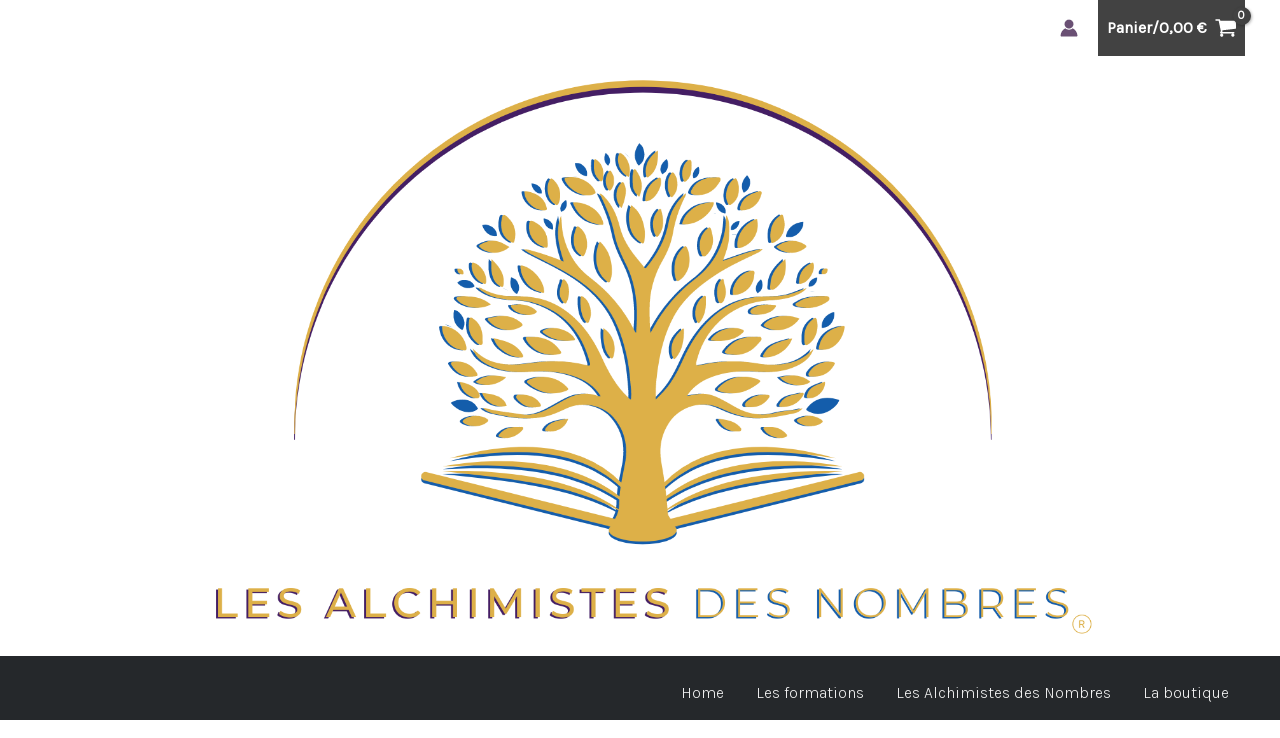

--- FILE ---
content_type: text/html; charset=UTF-8
request_url: https://player.vimeo.com/video/757713571?h=65155b1d70&dnt=1&app_id=122963
body_size: 6557
content:
<!DOCTYPE html>
<html lang="en">
<head>
  <meta charset="utf-8">
  <meta name="viewport" content="width=device-width,initial-scale=1,user-scalable=yes">
  
  <link rel="canonical" href="https://player.vimeo.com/video/757713571?h=65155b1d70">
  <meta name="googlebot" content="noindex,indexifembedded">
  
  
  <title>Présentation Astrologie Uranienne on Vimeo</title>
  <style>
      body, html, .player, .fallback {
          overflow: hidden;
          width: 100%;
          height: 100%;
          margin: 0;
          padding: 0;
      }
      .fallback {
          
              background-color: transparent;
          
      }
      .player.loading { opacity: 0; }
      .fallback iframe {
          position: fixed;
          left: 0;
          top: 0;
          width: 100%;
          height: 100%;
      }
  </style>
  <link rel="modulepreload" href="https://f.vimeocdn.com/p/4.46.25/js/player.module.js" crossorigin="anonymous">
  <link rel="modulepreload" href="https://f.vimeocdn.com/p/4.46.25/js/vendor.module.js" crossorigin="anonymous">
  <link rel="preload" href="https://f.vimeocdn.com/p/4.46.25/css/player.css" as="style">
</head>

<body>


<div class="vp-placeholder">
    <style>
        .vp-placeholder,
        .vp-placeholder-thumb,
        .vp-placeholder-thumb::before,
        .vp-placeholder-thumb::after {
            position: absolute;
            top: 0;
            bottom: 0;
            left: 0;
            right: 0;
        }
        .vp-placeholder {
            visibility: hidden;
            width: 100%;
            max-height: 100%;
            height: calc(1040 / 1920 * 100vw);
            max-width: calc(1920 / 1040 * 100vh);
            margin: auto;
        }
        .vp-placeholder-carousel {
            display: none;
            background-color: #000;
            position: absolute;
            left: 0;
            right: 0;
            bottom: -60px;
            height: 60px;
        }
    </style>

    

    
        <style>
            .vp-placeholder-thumb {
                overflow: hidden;
                width: 100%;
                max-height: 100%;
                margin: auto;
            }
            .vp-placeholder-thumb::before,
            .vp-placeholder-thumb::after {
                content: "";
                display: block;
                filter: blur(7px);
                margin: 0;
                background: url(https://i.vimeocdn.com/video/1521875012-5c341133dfd88e01a5d68ea5945ddaeba0bd61d757f9fc961073a67aa019b5e9-d?mw=80&q=85) 50% 50% / contain no-repeat;
            }
            .vp-placeholder-thumb::before {
                 
                margin: -30px;
            }
        </style>
    

    <div class="vp-placeholder-thumb"></div>
    <div class="vp-placeholder-carousel"></div>
    <script>function placeholderInit(t,h,d,s,n,o){var i=t.querySelector(".vp-placeholder"),v=t.querySelector(".vp-placeholder-thumb");if(h){var p=function(){try{return window.self!==window.top}catch(a){return!0}}(),w=200,y=415,r=60;if(!p&&window.innerWidth>=w&&window.innerWidth<y){i.style.bottom=r+"px",i.style.maxHeight="calc(100vh - "+r+"px)",i.style.maxWidth="calc("+n+" / "+o+" * (100vh - "+r+"px))";var f=t.querySelector(".vp-placeholder-carousel");f.style.display="block"}}if(d){var e=new Image;e.onload=function(){var a=n/o,c=e.width/e.height;if(c<=.95*a||c>=1.05*a){var l=i.getBoundingClientRect(),g=l.right-l.left,b=l.bottom-l.top,m=window.innerWidth/g*100,x=window.innerHeight/b*100;v.style.height="calc("+e.height+" / "+e.width+" * "+m+"vw)",v.style.maxWidth="calc("+e.width+" / "+e.height+" * "+x+"vh)"}i.style.visibility="visible"},e.src=s}else i.style.visibility="visible"}
</script>
    <script>placeholderInit(document,  false ,  true , "https://i.vimeocdn.com/video/1521875012-5c341133dfd88e01a5d68ea5945ddaeba0bd61d757f9fc961073a67aa019b5e9-d?mw=80\u0026q=85",  1920 ,  1040 );</script>
</div>

<div id="player" class="player"></div>
<script>window.playerConfig = {"cdn_url":"https://f.vimeocdn.com","vimeo_api_url":"api.vimeo.com","request":{"files":{"dash":{"cdns":{"akfire_interconnect_quic":{"avc_url":"https://vod-adaptive-ak.vimeocdn.com/exp=1769130220~acl=%2Fbe55e580-f3ba-4d4a-80f0-cc91c8fed58e%2Fpsid%3D7355e7b5e486cf9a1199c18fe409ec45f82b1ef67f4a118fa048f9b074c45482%2F%2A~hmac=91cc9dd9e9355746aeb485775c39d77975e5e40a035a15a982a09e799f7d7dcd/be55e580-f3ba-4d4a-80f0-cc91c8fed58e/psid=7355e7b5e486cf9a1199c18fe409ec45f82b1ef67f4a118fa048f9b074c45482/v2/playlist/av/primary/prot/cXNyPTE/playlist.json?omit=av1-hevc\u0026pathsig=8c953e4f~XNbmhckhdZYtQcub44y4wOofoJzNBdZWKCDZMFELbIQ\u0026qsr=1\u0026r=dXM%3D\u0026rh=xhJxH","origin":"gcs","url":"https://vod-adaptive-ak.vimeocdn.com/exp=1769130220~acl=%2Fbe55e580-f3ba-4d4a-80f0-cc91c8fed58e%2Fpsid%3D7355e7b5e486cf9a1199c18fe409ec45f82b1ef67f4a118fa048f9b074c45482%2F%2A~hmac=91cc9dd9e9355746aeb485775c39d77975e5e40a035a15a982a09e799f7d7dcd/be55e580-f3ba-4d4a-80f0-cc91c8fed58e/psid=7355e7b5e486cf9a1199c18fe409ec45f82b1ef67f4a118fa048f9b074c45482/v2/playlist/av/primary/prot/cXNyPTE/playlist.json?pathsig=8c953e4f~XNbmhckhdZYtQcub44y4wOofoJzNBdZWKCDZMFELbIQ\u0026qsr=1\u0026r=dXM%3D\u0026rh=xhJxH"},"fastly_skyfire":{"avc_url":"https://skyfire.vimeocdn.com/1769130220-0x3b997338215b0fb26226cb44cefc6815d505b676/be55e580-f3ba-4d4a-80f0-cc91c8fed58e/psid=7355e7b5e486cf9a1199c18fe409ec45f82b1ef67f4a118fa048f9b074c45482/v2/playlist/av/primary/prot/cXNyPTE/playlist.json?omit=av1-hevc\u0026pathsig=8c953e4f~XNbmhckhdZYtQcub44y4wOofoJzNBdZWKCDZMFELbIQ\u0026qsr=1\u0026r=dXM%3D\u0026rh=xhJxH","origin":"gcs","url":"https://skyfire.vimeocdn.com/1769130220-0x3b997338215b0fb26226cb44cefc6815d505b676/be55e580-f3ba-4d4a-80f0-cc91c8fed58e/psid=7355e7b5e486cf9a1199c18fe409ec45f82b1ef67f4a118fa048f9b074c45482/v2/playlist/av/primary/prot/cXNyPTE/playlist.json?pathsig=8c953e4f~XNbmhckhdZYtQcub44y4wOofoJzNBdZWKCDZMFELbIQ\u0026qsr=1\u0026r=dXM%3D\u0026rh=xhJxH"}},"default_cdn":"akfire_interconnect_quic","separate_av":true,"streams":[{"profile":"f9e4a5d7-8043-4af3-b231-641ca735a130","id":"bb7cd45a-8c4b-4a17-8d47-4094b6efc5d6","fps":25,"quality":"540p"},{"profile":"d0b41bac-2bf2-4310-8113-df764d486192","id":"ce136855-d699-4d98-8534-14b3e58147b2","fps":25,"quality":"240p"},{"profile":"164","id":"343874f4-5567-4571-a1b6-a31946b1644e","fps":25,"quality":"360p"},{"profile":"f3f6f5f0-2e6b-4e90-994e-842d1feeabc0","id":"b11fdaeb-2cf1-4f95-8ce8-ec96b5c84e9e","fps":25,"quality":"720p"},{"profile":"5ff7441f-4973-4241-8c2e-976ef4a572b0","id":"ce748eef-99b2-4888-9948-86465d401f82","fps":25,"quality":"1080p"}],"streams_avc":[{"profile":"164","id":"343874f4-5567-4571-a1b6-a31946b1644e","fps":25,"quality":"360p"},{"profile":"f3f6f5f0-2e6b-4e90-994e-842d1feeabc0","id":"b11fdaeb-2cf1-4f95-8ce8-ec96b5c84e9e","fps":25,"quality":"720p"},{"profile":"5ff7441f-4973-4241-8c2e-976ef4a572b0","id":"ce748eef-99b2-4888-9948-86465d401f82","fps":25,"quality":"1080p"},{"profile":"f9e4a5d7-8043-4af3-b231-641ca735a130","id":"bb7cd45a-8c4b-4a17-8d47-4094b6efc5d6","fps":25,"quality":"540p"},{"profile":"d0b41bac-2bf2-4310-8113-df764d486192","id":"ce136855-d699-4d98-8534-14b3e58147b2","fps":25,"quality":"240p"}]},"hls":{"cdns":{"akfire_interconnect_quic":{"avc_url":"https://vod-adaptive-ak.vimeocdn.com/exp=1769130220~acl=%2Fbe55e580-f3ba-4d4a-80f0-cc91c8fed58e%2Fpsid%3D7355e7b5e486cf9a1199c18fe409ec45f82b1ef67f4a118fa048f9b074c45482%2F%2A~hmac=91cc9dd9e9355746aeb485775c39d77975e5e40a035a15a982a09e799f7d7dcd/be55e580-f3ba-4d4a-80f0-cc91c8fed58e/psid=7355e7b5e486cf9a1199c18fe409ec45f82b1ef67f4a118fa048f9b074c45482/v2/playlist/av/primary/prot/cXNyPTE/playlist.m3u8?omit=av1-hevc-opus\u0026pathsig=8c953e4f~Iofkb5Julim3n0gQ1p7lh8Q17zmBI-nBhC7amuAckqw\u0026qsr=1\u0026r=dXM%3D\u0026rh=xhJxH\u0026sf=fmp4","origin":"gcs","url":"https://vod-adaptive-ak.vimeocdn.com/exp=1769130220~acl=%2Fbe55e580-f3ba-4d4a-80f0-cc91c8fed58e%2Fpsid%3D7355e7b5e486cf9a1199c18fe409ec45f82b1ef67f4a118fa048f9b074c45482%2F%2A~hmac=91cc9dd9e9355746aeb485775c39d77975e5e40a035a15a982a09e799f7d7dcd/be55e580-f3ba-4d4a-80f0-cc91c8fed58e/psid=7355e7b5e486cf9a1199c18fe409ec45f82b1ef67f4a118fa048f9b074c45482/v2/playlist/av/primary/prot/cXNyPTE/playlist.m3u8?omit=opus\u0026pathsig=8c953e4f~Iofkb5Julim3n0gQ1p7lh8Q17zmBI-nBhC7amuAckqw\u0026qsr=1\u0026r=dXM%3D\u0026rh=xhJxH\u0026sf=fmp4"},"fastly_skyfire":{"avc_url":"https://skyfire.vimeocdn.com/1769130220-0x3b997338215b0fb26226cb44cefc6815d505b676/be55e580-f3ba-4d4a-80f0-cc91c8fed58e/psid=7355e7b5e486cf9a1199c18fe409ec45f82b1ef67f4a118fa048f9b074c45482/v2/playlist/av/primary/prot/cXNyPTE/playlist.m3u8?omit=av1-hevc-opus\u0026pathsig=8c953e4f~Iofkb5Julim3n0gQ1p7lh8Q17zmBI-nBhC7amuAckqw\u0026qsr=1\u0026r=dXM%3D\u0026rh=xhJxH\u0026sf=fmp4","origin":"gcs","url":"https://skyfire.vimeocdn.com/1769130220-0x3b997338215b0fb26226cb44cefc6815d505b676/be55e580-f3ba-4d4a-80f0-cc91c8fed58e/psid=7355e7b5e486cf9a1199c18fe409ec45f82b1ef67f4a118fa048f9b074c45482/v2/playlist/av/primary/prot/cXNyPTE/playlist.m3u8?omit=opus\u0026pathsig=8c953e4f~Iofkb5Julim3n0gQ1p7lh8Q17zmBI-nBhC7amuAckqw\u0026qsr=1\u0026r=dXM%3D\u0026rh=xhJxH\u0026sf=fmp4"}},"default_cdn":"akfire_interconnect_quic","separate_av":true}},"file_codecs":{"av1":[],"avc":["343874f4-5567-4571-a1b6-a31946b1644e","b11fdaeb-2cf1-4f95-8ce8-ec96b5c84e9e","ce748eef-99b2-4888-9948-86465d401f82","bb7cd45a-8c4b-4a17-8d47-4094b6efc5d6","ce136855-d699-4d98-8534-14b3e58147b2"],"hevc":{"dvh1":[],"hdr":[],"sdr":[]}},"lang":"en","referrer":"https://ecolenumerologietarot.fr/courses/lastrologie-uranienne/","cookie_domain":".vimeo.com","signature":"dad4ab67893446640cdf829b0596b7d6","timestamp":1769121104,"expires":9116,"thumb_preview":{"url":"https://videoapi-sprites.vimeocdn.com/video-sprites/image/9c9795f2-1d97-4c43-9776-bd2b8f53715a.0.jpeg?ClientID=sulu\u0026Expires=1769124704\u0026Signature=8544b15dbd3691ae906149ae0444554152af2cda","height":2640,"width":4873,"frame_height":240,"frame_width":443,"columns":11,"frames":120},"currency":"USD","session":"24c9df8ebc9f9816ce1b176472dcf28b413fd22f1769121104","cookie":{"volume":1,"quality":null,"hd":0,"captions":null,"transcript":null,"captions_styles":{"color":null,"fontSize":null,"fontFamily":null,"fontOpacity":null,"bgOpacity":null,"windowColor":null,"windowOpacity":null,"bgColor":null,"edgeStyle":null},"audio_language":null,"audio_kind":null,"qoe_survey_vote":0},"build":{"backend":"31e9776","js":"4.46.25"},"urls":{"js":"https://f.vimeocdn.com/p/4.46.25/js/player.js","js_base":"https://f.vimeocdn.com/p/4.46.25/js","js_module":"https://f.vimeocdn.com/p/4.46.25/js/player.module.js","js_vendor_module":"https://f.vimeocdn.com/p/4.46.25/js/vendor.module.js","locales_js":{"de-DE":"https://f.vimeocdn.com/p/4.46.25/js/player.de-DE.js","en":"https://f.vimeocdn.com/p/4.46.25/js/player.js","es":"https://f.vimeocdn.com/p/4.46.25/js/player.es.js","fr-FR":"https://f.vimeocdn.com/p/4.46.25/js/player.fr-FR.js","ja-JP":"https://f.vimeocdn.com/p/4.46.25/js/player.ja-JP.js","ko-KR":"https://f.vimeocdn.com/p/4.46.25/js/player.ko-KR.js","pt-BR":"https://f.vimeocdn.com/p/4.46.25/js/player.pt-BR.js","zh-CN":"https://f.vimeocdn.com/p/4.46.25/js/player.zh-CN.js"},"ambisonics_js":"https://f.vimeocdn.com/p/external/ambisonics.min.js","barebone_js":"https://f.vimeocdn.com/p/4.46.25/js/barebone.js","chromeless_js":"https://f.vimeocdn.com/p/4.46.25/js/chromeless.js","three_js":"https://f.vimeocdn.com/p/external/three.rvimeo.min.js","hive_sdk":"https://f.vimeocdn.com/p/external/hive-sdk.js","hive_interceptor":"https://f.vimeocdn.com/p/external/hive-interceptor.js","proxy":"https://player.vimeo.com/static/proxy.html","css":"https://f.vimeocdn.com/p/4.46.25/css/player.css","chromeless_css":"https://f.vimeocdn.com/p/4.46.25/css/chromeless.css","fresnel":"https://arclight.vimeo.com/add/player-stats","player_telemetry_url":"https://arclight.vimeo.com/player-events","telemetry_base":"https://lensflare.vimeo.com"},"flags":{"plays":1,"dnt":1,"autohide_controls":0,"preload_video":"metadata_on_hover","qoe_survey_forced":0,"ai_widget":0,"ecdn_delta_updates":0,"disable_mms":0,"check_clip_skipping_forward":0},"country":"US","client":{"ip":"3.141.244.79"},"ab_tests":{"cross_origin_texttracks":{"group":"variant","track":false,"data":null}},"atid":"1424422214.1769121104","ai_widget_signature":"24382323f0c85c08cddc65c6f20a4b053b6d90590229da06aa07346baca6483d_1769124704","config_refresh_url":"https://player.vimeo.com/video/757713571/config/request?atid=1424422214.1769121104\u0026expires=9116\u0026referrer=https%3A%2F%2Fecolenumerologietarot.fr%2Fcourses%2Flastrologie-uranienne%2F\u0026session=24c9df8ebc9f9816ce1b176472dcf28b413fd22f1769121104\u0026signature=dad4ab67893446640cdf829b0596b7d6\u0026time=1769121104\u0026v=1"},"player_url":"player.vimeo.com","video":{"id":757713571,"title":"Présentation Astrologie Uranienne","width":1920,"height":1040,"duration":2279,"url":"","share_url":"https://vimeo.com/757713571/65155b1d70","embed_code":"\u003ciframe title=\"vimeo-player\" src=\"https://player.vimeo.com/video/757713571?h=65155b1d70\" width=\"640\" height=\"360\" frameborder=\"0\" referrerpolicy=\"strict-origin-when-cross-origin\" allow=\"autoplay; fullscreen; picture-in-picture; clipboard-write; encrypted-media; web-share\"   allowfullscreen\u003e\u003c/iframe\u003e","default_to_hd":0,"privacy":"unlisted","embed_permission":"public","thumbnail_url":"https://i.vimeocdn.com/video/1521875012-5c341133dfd88e01a5d68ea5945ddaeba0bd61d757f9fc961073a67aa019b5e9-d","owner":{"id":181593640,"name":"isabelle lefebvre","img":"https://i.vimeocdn.com/portrait/119283495_60x60?subrect=46%2C57%2C786%2C797\u0026r=cover\u0026sig=fcf85dd26b3374785c3473fe331c573b9c66624afb35dd954728b31fbd4c736f\u0026v=1\u0026region=us","img_2x":"https://i.vimeocdn.com/portrait/119283495_60x60?subrect=46%2C57%2C786%2C797\u0026r=cover\u0026sig=fcf85dd26b3374785c3473fe331c573b9c66624afb35dd954728b31fbd4c736f\u0026v=1\u0026region=us","url":"https://vimeo.com/user181593640","account_type":"pro"},"spatial":0,"live_event":null,"version":{"current":null,"available":[{"id":474952530,"file_id":3466456037,"is_current":true}]},"unlisted_hash":"65155b1d70","rating":{"id":6},"fps":25,"bypass_token":"eyJ0eXAiOiJKV1QiLCJhbGciOiJIUzI1NiJ9.eyJjbGlwX2lkIjo3NTc3MTM1NzEsImV4cCI6MTc2OTEzMDIzNn0.VAmY276vnzN4_HpMzr-1z2nuByNWVj3jPZLCeEGZXZY","channel_layout":"mono","ai":0,"locale":""},"user":{"id":0,"team_id":0,"team_origin_user_id":0,"account_type":"none","liked":0,"watch_later":0,"owner":0,"mod":0,"logged_in":0,"private_mode_enabled":0,"vimeo_api_client_token":"eyJhbGciOiJIUzI1NiIsInR5cCI6IkpXVCJ9.eyJzZXNzaW9uX2lkIjoiMjRjOWRmOGViYzlmOTgxNmNlMWIxNzY0NzJkY2YyOGI0MTNmZDIyZjE3NjkxMjExMDQiLCJleHAiOjE3NjkxMzAyMjAsImFwcF9pZCI6MTE4MzU5LCJzY29wZXMiOiJwdWJsaWMgc3RhdHMifQ.-Slm9yXfwTDwduqIKek2Cn4E_0Kd-ZY93pKdbfFDkz0"},"view":1,"vimeo_url":"vimeo.com","embed":{"audio_track":"","autoplay":0,"autopause":1,"dnt":1,"editor":0,"keyboard":1,"log_plays":1,"loop":0,"muted":0,"on_site":0,"texttrack":"","transparent":1,"outro":"beginning","playsinline":1,"quality":null,"player_id":"","api":null,"app_id":"122963","color":"00adef","color_one":"000000","color_two":"00adef","color_three":"ffffff","color_four":"000000","context":"embed.main","settings":{"auto_pip":1,"badge":0,"byline":0,"collections":0,"color":0,"force_color_one":0,"force_color_two":0,"force_color_three":0,"force_color_four":0,"embed":1,"fullscreen":1,"like":1,"logo":1,"playbar":1,"portrait":0,"pip":1,"share":0,"spatial_compass":0,"spatial_label":0,"speed":1,"title":0,"volume":1,"watch_later":1,"watch_full_video":1,"controls":1,"airplay":1,"audio_tracks":1,"chapters":1,"chromecast":1,"cc":1,"transcript":1,"quality":1,"play_button_position":0,"ask_ai":0,"skipping_forward":1,"debug_payload_collection_policy":"default"},"create_interactive":{"has_create_interactive":false,"viddata_url":""},"min_quality":null,"max_quality":null,"initial_quality":null,"prefer_mms":1}}</script>
<script>const fullscreenSupported="exitFullscreen"in document||"webkitExitFullscreen"in document||"webkitCancelFullScreen"in document||"mozCancelFullScreen"in document||"msExitFullscreen"in document||"webkitEnterFullScreen"in document.createElement("video");var isIE=checkIE(window.navigator.userAgent),incompatibleBrowser=!fullscreenSupported||isIE;window.noModuleLoading=!1,window.dynamicImportSupported=!1,window.cssLayersSupported=typeof CSSLayerBlockRule<"u",window.isInIFrame=function(){try{return window.self!==window.top}catch(e){return!0}}(),!window.isInIFrame&&/twitter/i.test(navigator.userAgent)&&window.playerConfig.video.url&&(window.location=window.playerConfig.video.url),window.playerConfig.request.lang&&document.documentElement.setAttribute("lang",window.playerConfig.request.lang),window.loadScript=function(e){var n=document.getElementsByTagName("script")[0];n&&n.parentNode?n.parentNode.insertBefore(e,n):document.head.appendChild(e)},window.loadVUID=function(){if(!window.playerConfig.request.flags.dnt&&!window.playerConfig.embed.dnt){window._vuid=[["pid",window.playerConfig.request.session]];var e=document.createElement("script");e.async=!0,e.src=window.playerConfig.request.urls.vuid_js,window.loadScript(e)}},window.loadCSS=function(e,n){var i={cssDone:!1,startTime:new Date().getTime(),link:e.createElement("link")};return i.link.rel="stylesheet",i.link.href=n,e.getElementsByTagName("head")[0].appendChild(i.link),i.link.onload=function(){i.cssDone=!0},i},window.loadLegacyJS=function(e,n){if(incompatibleBrowser){var i=e.querySelector(".vp-placeholder");i&&i.parentNode&&i.parentNode.removeChild(i);let a=`/video/${window.playerConfig.video.id}/fallback`;window.playerConfig.request.referrer&&(a+=`?referrer=${window.playerConfig.request.referrer}`),n.innerHTML=`<div class="fallback"><iframe title="unsupported message" src="${a}" frameborder="0"></iframe></div>`}else{n.className="player loading";var t=window.loadCSS(e,window.playerConfig.request.urls.css),r=e.createElement("script"),o=!1;r.src=window.playerConfig.request.urls.js,window.loadScript(r),r["onreadystatechange"in r?"onreadystatechange":"onload"]=function(){!o&&(!this.readyState||this.readyState==="loaded"||this.readyState==="complete")&&(o=!0,playerObject=new VimeoPlayer(n,window.playerConfig,t.cssDone||{link:t.link,startTime:t.startTime}))},window.loadVUID()}};function checkIE(e){e=e&&e.toLowerCase?e.toLowerCase():"";function n(r){return r=r.toLowerCase(),new RegExp(r).test(e);return browserRegEx}var i=n("msie")?parseFloat(e.replace(/^.*msie (\d+).*$/,"$1")):!1,t=n("trident")?parseFloat(e.replace(/^.*trident\/(\d+)\.(\d+).*$/,"$1.$2"))+4:!1;return i||t}
</script>
<script nomodule>
  window.noModuleLoading = true;
  var playerEl = document.getElementById('player');
  window.loadLegacyJS(document, playerEl);
</script>
<script type="module">try{import("").catch(()=>{})}catch(t){}window.dynamicImportSupported=!0;
</script>
<script type="module">if(!window.dynamicImportSupported||!window.cssLayersSupported){if(!window.noModuleLoading){window.noModuleLoading=!0;var playerEl=document.getElementById("player");window.loadLegacyJS(document,playerEl)}var moduleScriptLoader=document.getElementById("js-module-block");moduleScriptLoader&&moduleScriptLoader.parentElement.removeChild(moduleScriptLoader)}
</script>
<script type="module" id="js-module-block">if(!window.noModuleLoading&&window.dynamicImportSupported&&window.cssLayersSupported){const n=document.getElementById("player"),e=window.loadCSS(document,window.playerConfig.request.urls.css);import(window.playerConfig.request.urls.js_module).then(function(o){new o.VimeoPlayer(n,window.playerConfig,e.cssDone||{link:e.link,startTime:e.startTime}),window.loadVUID()}).catch(function(o){throw/TypeError:[A-z ]+import[A-z ]+module/gi.test(o)&&window.loadLegacyJS(document,n),o})}
</script>

<script type="application/ld+json">{"embedUrl":"https://player.vimeo.com/video/757713571?h=65155b1d70","thumbnailUrl":"https://i.vimeocdn.com/video/1521875012-5c341133dfd88e01a5d68ea5945ddaeba0bd61d757f9fc961073a67aa019b5e9-d?f=webp","name":"Présentation Astrologie Uranienne","description":"This is \"Présentation Astrologie Uranienne\" by \"isabelle lefebvre\" on Vimeo, the home for high quality videos and the people who love them.","duration":"PT2279S","uploadDate":"2022-10-06T15:24:29-04:00","@context":"https://schema.org/","@type":"VideoObject"}</script>

</body>
</html>


--- FILE ---
content_type: text/html; charset=utf-8
request_url: https://www.google.com/recaptcha/api2/anchor?ar=1&k=6LdSYb8iAAAAAOiYWlxM8Jls2srK_SIdn6-wYO9p&co=aHR0cHM6Ly9lY29sZW51bWVyb2xvZ2lldGFyb3QuZnI6NDQz&hl=en&v=PoyoqOPhxBO7pBk68S4YbpHZ&size=invisible&anchor-ms=20000&execute-ms=30000&cb=d5oti7j72fhu
body_size: 48589
content:
<!DOCTYPE HTML><html dir="ltr" lang="en"><head><meta http-equiv="Content-Type" content="text/html; charset=UTF-8">
<meta http-equiv="X-UA-Compatible" content="IE=edge">
<title>reCAPTCHA</title>
<style type="text/css">
/* cyrillic-ext */
@font-face {
  font-family: 'Roboto';
  font-style: normal;
  font-weight: 400;
  font-stretch: 100%;
  src: url(//fonts.gstatic.com/s/roboto/v48/KFO7CnqEu92Fr1ME7kSn66aGLdTylUAMa3GUBHMdazTgWw.woff2) format('woff2');
  unicode-range: U+0460-052F, U+1C80-1C8A, U+20B4, U+2DE0-2DFF, U+A640-A69F, U+FE2E-FE2F;
}
/* cyrillic */
@font-face {
  font-family: 'Roboto';
  font-style: normal;
  font-weight: 400;
  font-stretch: 100%;
  src: url(//fonts.gstatic.com/s/roboto/v48/KFO7CnqEu92Fr1ME7kSn66aGLdTylUAMa3iUBHMdazTgWw.woff2) format('woff2');
  unicode-range: U+0301, U+0400-045F, U+0490-0491, U+04B0-04B1, U+2116;
}
/* greek-ext */
@font-face {
  font-family: 'Roboto';
  font-style: normal;
  font-weight: 400;
  font-stretch: 100%;
  src: url(//fonts.gstatic.com/s/roboto/v48/KFO7CnqEu92Fr1ME7kSn66aGLdTylUAMa3CUBHMdazTgWw.woff2) format('woff2');
  unicode-range: U+1F00-1FFF;
}
/* greek */
@font-face {
  font-family: 'Roboto';
  font-style: normal;
  font-weight: 400;
  font-stretch: 100%;
  src: url(//fonts.gstatic.com/s/roboto/v48/KFO7CnqEu92Fr1ME7kSn66aGLdTylUAMa3-UBHMdazTgWw.woff2) format('woff2');
  unicode-range: U+0370-0377, U+037A-037F, U+0384-038A, U+038C, U+038E-03A1, U+03A3-03FF;
}
/* math */
@font-face {
  font-family: 'Roboto';
  font-style: normal;
  font-weight: 400;
  font-stretch: 100%;
  src: url(//fonts.gstatic.com/s/roboto/v48/KFO7CnqEu92Fr1ME7kSn66aGLdTylUAMawCUBHMdazTgWw.woff2) format('woff2');
  unicode-range: U+0302-0303, U+0305, U+0307-0308, U+0310, U+0312, U+0315, U+031A, U+0326-0327, U+032C, U+032F-0330, U+0332-0333, U+0338, U+033A, U+0346, U+034D, U+0391-03A1, U+03A3-03A9, U+03B1-03C9, U+03D1, U+03D5-03D6, U+03F0-03F1, U+03F4-03F5, U+2016-2017, U+2034-2038, U+203C, U+2040, U+2043, U+2047, U+2050, U+2057, U+205F, U+2070-2071, U+2074-208E, U+2090-209C, U+20D0-20DC, U+20E1, U+20E5-20EF, U+2100-2112, U+2114-2115, U+2117-2121, U+2123-214F, U+2190, U+2192, U+2194-21AE, U+21B0-21E5, U+21F1-21F2, U+21F4-2211, U+2213-2214, U+2216-22FF, U+2308-230B, U+2310, U+2319, U+231C-2321, U+2336-237A, U+237C, U+2395, U+239B-23B7, U+23D0, U+23DC-23E1, U+2474-2475, U+25AF, U+25B3, U+25B7, U+25BD, U+25C1, U+25CA, U+25CC, U+25FB, U+266D-266F, U+27C0-27FF, U+2900-2AFF, U+2B0E-2B11, U+2B30-2B4C, U+2BFE, U+3030, U+FF5B, U+FF5D, U+1D400-1D7FF, U+1EE00-1EEFF;
}
/* symbols */
@font-face {
  font-family: 'Roboto';
  font-style: normal;
  font-weight: 400;
  font-stretch: 100%;
  src: url(//fonts.gstatic.com/s/roboto/v48/KFO7CnqEu92Fr1ME7kSn66aGLdTylUAMaxKUBHMdazTgWw.woff2) format('woff2');
  unicode-range: U+0001-000C, U+000E-001F, U+007F-009F, U+20DD-20E0, U+20E2-20E4, U+2150-218F, U+2190, U+2192, U+2194-2199, U+21AF, U+21E6-21F0, U+21F3, U+2218-2219, U+2299, U+22C4-22C6, U+2300-243F, U+2440-244A, U+2460-24FF, U+25A0-27BF, U+2800-28FF, U+2921-2922, U+2981, U+29BF, U+29EB, U+2B00-2BFF, U+4DC0-4DFF, U+FFF9-FFFB, U+10140-1018E, U+10190-1019C, U+101A0, U+101D0-101FD, U+102E0-102FB, U+10E60-10E7E, U+1D2C0-1D2D3, U+1D2E0-1D37F, U+1F000-1F0FF, U+1F100-1F1AD, U+1F1E6-1F1FF, U+1F30D-1F30F, U+1F315, U+1F31C, U+1F31E, U+1F320-1F32C, U+1F336, U+1F378, U+1F37D, U+1F382, U+1F393-1F39F, U+1F3A7-1F3A8, U+1F3AC-1F3AF, U+1F3C2, U+1F3C4-1F3C6, U+1F3CA-1F3CE, U+1F3D4-1F3E0, U+1F3ED, U+1F3F1-1F3F3, U+1F3F5-1F3F7, U+1F408, U+1F415, U+1F41F, U+1F426, U+1F43F, U+1F441-1F442, U+1F444, U+1F446-1F449, U+1F44C-1F44E, U+1F453, U+1F46A, U+1F47D, U+1F4A3, U+1F4B0, U+1F4B3, U+1F4B9, U+1F4BB, U+1F4BF, U+1F4C8-1F4CB, U+1F4D6, U+1F4DA, U+1F4DF, U+1F4E3-1F4E6, U+1F4EA-1F4ED, U+1F4F7, U+1F4F9-1F4FB, U+1F4FD-1F4FE, U+1F503, U+1F507-1F50B, U+1F50D, U+1F512-1F513, U+1F53E-1F54A, U+1F54F-1F5FA, U+1F610, U+1F650-1F67F, U+1F687, U+1F68D, U+1F691, U+1F694, U+1F698, U+1F6AD, U+1F6B2, U+1F6B9-1F6BA, U+1F6BC, U+1F6C6-1F6CF, U+1F6D3-1F6D7, U+1F6E0-1F6EA, U+1F6F0-1F6F3, U+1F6F7-1F6FC, U+1F700-1F7FF, U+1F800-1F80B, U+1F810-1F847, U+1F850-1F859, U+1F860-1F887, U+1F890-1F8AD, U+1F8B0-1F8BB, U+1F8C0-1F8C1, U+1F900-1F90B, U+1F93B, U+1F946, U+1F984, U+1F996, U+1F9E9, U+1FA00-1FA6F, U+1FA70-1FA7C, U+1FA80-1FA89, U+1FA8F-1FAC6, U+1FACE-1FADC, U+1FADF-1FAE9, U+1FAF0-1FAF8, U+1FB00-1FBFF;
}
/* vietnamese */
@font-face {
  font-family: 'Roboto';
  font-style: normal;
  font-weight: 400;
  font-stretch: 100%;
  src: url(//fonts.gstatic.com/s/roboto/v48/KFO7CnqEu92Fr1ME7kSn66aGLdTylUAMa3OUBHMdazTgWw.woff2) format('woff2');
  unicode-range: U+0102-0103, U+0110-0111, U+0128-0129, U+0168-0169, U+01A0-01A1, U+01AF-01B0, U+0300-0301, U+0303-0304, U+0308-0309, U+0323, U+0329, U+1EA0-1EF9, U+20AB;
}
/* latin-ext */
@font-face {
  font-family: 'Roboto';
  font-style: normal;
  font-weight: 400;
  font-stretch: 100%;
  src: url(//fonts.gstatic.com/s/roboto/v48/KFO7CnqEu92Fr1ME7kSn66aGLdTylUAMa3KUBHMdazTgWw.woff2) format('woff2');
  unicode-range: U+0100-02BA, U+02BD-02C5, U+02C7-02CC, U+02CE-02D7, U+02DD-02FF, U+0304, U+0308, U+0329, U+1D00-1DBF, U+1E00-1E9F, U+1EF2-1EFF, U+2020, U+20A0-20AB, U+20AD-20C0, U+2113, U+2C60-2C7F, U+A720-A7FF;
}
/* latin */
@font-face {
  font-family: 'Roboto';
  font-style: normal;
  font-weight: 400;
  font-stretch: 100%;
  src: url(//fonts.gstatic.com/s/roboto/v48/KFO7CnqEu92Fr1ME7kSn66aGLdTylUAMa3yUBHMdazQ.woff2) format('woff2');
  unicode-range: U+0000-00FF, U+0131, U+0152-0153, U+02BB-02BC, U+02C6, U+02DA, U+02DC, U+0304, U+0308, U+0329, U+2000-206F, U+20AC, U+2122, U+2191, U+2193, U+2212, U+2215, U+FEFF, U+FFFD;
}
/* cyrillic-ext */
@font-face {
  font-family: 'Roboto';
  font-style: normal;
  font-weight: 500;
  font-stretch: 100%;
  src: url(//fonts.gstatic.com/s/roboto/v48/KFO7CnqEu92Fr1ME7kSn66aGLdTylUAMa3GUBHMdazTgWw.woff2) format('woff2');
  unicode-range: U+0460-052F, U+1C80-1C8A, U+20B4, U+2DE0-2DFF, U+A640-A69F, U+FE2E-FE2F;
}
/* cyrillic */
@font-face {
  font-family: 'Roboto';
  font-style: normal;
  font-weight: 500;
  font-stretch: 100%;
  src: url(//fonts.gstatic.com/s/roboto/v48/KFO7CnqEu92Fr1ME7kSn66aGLdTylUAMa3iUBHMdazTgWw.woff2) format('woff2');
  unicode-range: U+0301, U+0400-045F, U+0490-0491, U+04B0-04B1, U+2116;
}
/* greek-ext */
@font-face {
  font-family: 'Roboto';
  font-style: normal;
  font-weight: 500;
  font-stretch: 100%;
  src: url(//fonts.gstatic.com/s/roboto/v48/KFO7CnqEu92Fr1ME7kSn66aGLdTylUAMa3CUBHMdazTgWw.woff2) format('woff2');
  unicode-range: U+1F00-1FFF;
}
/* greek */
@font-face {
  font-family: 'Roboto';
  font-style: normal;
  font-weight: 500;
  font-stretch: 100%;
  src: url(//fonts.gstatic.com/s/roboto/v48/KFO7CnqEu92Fr1ME7kSn66aGLdTylUAMa3-UBHMdazTgWw.woff2) format('woff2');
  unicode-range: U+0370-0377, U+037A-037F, U+0384-038A, U+038C, U+038E-03A1, U+03A3-03FF;
}
/* math */
@font-face {
  font-family: 'Roboto';
  font-style: normal;
  font-weight: 500;
  font-stretch: 100%;
  src: url(//fonts.gstatic.com/s/roboto/v48/KFO7CnqEu92Fr1ME7kSn66aGLdTylUAMawCUBHMdazTgWw.woff2) format('woff2');
  unicode-range: U+0302-0303, U+0305, U+0307-0308, U+0310, U+0312, U+0315, U+031A, U+0326-0327, U+032C, U+032F-0330, U+0332-0333, U+0338, U+033A, U+0346, U+034D, U+0391-03A1, U+03A3-03A9, U+03B1-03C9, U+03D1, U+03D5-03D6, U+03F0-03F1, U+03F4-03F5, U+2016-2017, U+2034-2038, U+203C, U+2040, U+2043, U+2047, U+2050, U+2057, U+205F, U+2070-2071, U+2074-208E, U+2090-209C, U+20D0-20DC, U+20E1, U+20E5-20EF, U+2100-2112, U+2114-2115, U+2117-2121, U+2123-214F, U+2190, U+2192, U+2194-21AE, U+21B0-21E5, U+21F1-21F2, U+21F4-2211, U+2213-2214, U+2216-22FF, U+2308-230B, U+2310, U+2319, U+231C-2321, U+2336-237A, U+237C, U+2395, U+239B-23B7, U+23D0, U+23DC-23E1, U+2474-2475, U+25AF, U+25B3, U+25B7, U+25BD, U+25C1, U+25CA, U+25CC, U+25FB, U+266D-266F, U+27C0-27FF, U+2900-2AFF, U+2B0E-2B11, U+2B30-2B4C, U+2BFE, U+3030, U+FF5B, U+FF5D, U+1D400-1D7FF, U+1EE00-1EEFF;
}
/* symbols */
@font-face {
  font-family: 'Roboto';
  font-style: normal;
  font-weight: 500;
  font-stretch: 100%;
  src: url(//fonts.gstatic.com/s/roboto/v48/KFO7CnqEu92Fr1ME7kSn66aGLdTylUAMaxKUBHMdazTgWw.woff2) format('woff2');
  unicode-range: U+0001-000C, U+000E-001F, U+007F-009F, U+20DD-20E0, U+20E2-20E4, U+2150-218F, U+2190, U+2192, U+2194-2199, U+21AF, U+21E6-21F0, U+21F3, U+2218-2219, U+2299, U+22C4-22C6, U+2300-243F, U+2440-244A, U+2460-24FF, U+25A0-27BF, U+2800-28FF, U+2921-2922, U+2981, U+29BF, U+29EB, U+2B00-2BFF, U+4DC0-4DFF, U+FFF9-FFFB, U+10140-1018E, U+10190-1019C, U+101A0, U+101D0-101FD, U+102E0-102FB, U+10E60-10E7E, U+1D2C0-1D2D3, U+1D2E0-1D37F, U+1F000-1F0FF, U+1F100-1F1AD, U+1F1E6-1F1FF, U+1F30D-1F30F, U+1F315, U+1F31C, U+1F31E, U+1F320-1F32C, U+1F336, U+1F378, U+1F37D, U+1F382, U+1F393-1F39F, U+1F3A7-1F3A8, U+1F3AC-1F3AF, U+1F3C2, U+1F3C4-1F3C6, U+1F3CA-1F3CE, U+1F3D4-1F3E0, U+1F3ED, U+1F3F1-1F3F3, U+1F3F5-1F3F7, U+1F408, U+1F415, U+1F41F, U+1F426, U+1F43F, U+1F441-1F442, U+1F444, U+1F446-1F449, U+1F44C-1F44E, U+1F453, U+1F46A, U+1F47D, U+1F4A3, U+1F4B0, U+1F4B3, U+1F4B9, U+1F4BB, U+1F4BF, U+1F4C8-1F4CB, U+1F4D6, U+1F4DA, U+1F4DF, U+1F4E3-1F4E6, U+1F4EA-1F4ED, U+1F4F7, U+1F4F9-1F4FB, U+1F4FD-1F4FE, U+1F503, U+1F507-1F50B, U+1F50D, U+1F512-1F513, U+1F53E-1F54A, U+1F54F-1F5FA, U+1F610, U+1F650-1F67F, U+1F687, U+1F68D, U+1F691, U+1F694, U+1F698, U+1F6AD, U+1F6B2, U+1F6B9-1F6BA, U+1F6BC, U+1F6C6-1F6CF, U+1F6D3-1F6D7, U+1F6E0-1F6EA, U+1F6F0-1F6F3, U+1F6F7-1F6FC, U+1F700-1F7FF, U+1F800-1F80B, U+1F810-1F847, U+1F850-1F859, U+1F860-1F887, U+1F890-1F8AD, U+1F8B0-1F8BB, U+1F8C0-1F8C1, U+1F900-1F90B, U+1F93B, U+1F946, U+1F984, U+1F996, U+1F9E9, U+1FA00-1FA6F, U+1FA70-1FA7C, U+1FA80-1FA89, U+1FA8F-1FAC6, U+1FACE-1FADC, U+1FADF-1FAE9, U+1FAF0-1FAF8, U+1FB00-1FBFF;
}
/* vietnamese */
@font-face {
  font-family: 'Roboto';
  font-style: normal;
  font-weight: 500;
  font-stretch: 100%;
  src: url(//fonts.gstatic.com/s/roboto/v48/KFO7CnqEu92Fr1ME7kSn66aGLdTylUAMa3OUBHMdazTgWw.woff2) format('woff2');
  unicode-range: U+0102-0103, U+0110-0111, U+0128-0129, U+0168-0169, U+01A0-01A1, U+01AF-01B0, U+0300-0301, U+0303-0304, U+0308-0309, U+0323, U+0329, U+1EA0-1EF9, U+20AB;
}
/* latin-ext */
@font-face {
  font-family: 'Roboto';
  font-style: normal;
  font-weight: 500;
  font-stretch: 100%;
  src: url(//fonts.gstatic.com/s/roboto/v48/KFO7CnqEu92Fr1ME7kSn66aGLdTylUAMa3KUBHMdazTgWw.woff2) format('woff2');
  unicode-range: U+0100-02BA, U+02BD-02C5, U+02C7-02CC, U+02CE-02D7, U+02DD-02FF, U+0304, U+0308, U+0329, U+1D00-1DBF, U+1E00-1E9F, U+1EF2-1EFF, U+2020, U+20A0-20AB, U+20AD-20C0, U+2113, U+2C60-2C7F, U+A720-A7FF;
}
/* latin */
@font-face {
  font-family: 'Roboto';
  font-style: normal;
  font-weight: 500;
  font-stretch: 100%;
  src: url(//fonts.gstatic.com/s/roboto/v48/KFO7CnqEu92Fr1ME7kSn66aGLdTylUAMa3yUBHMdazQ.woff2) format('woff2');
  unicode-range: U+0000-00FF, U+0131, U+0152-0153, U+02BB-02BC, U+02C6, U+02DA, U+02DC, U+0304, U+0308, U+0329, U+2000-206F, U+20AC, U+2122, U+2191, U+2193, U+2212, U+2215, U+FEFF, U+FFFD;
}
/* cyrillic-ext */
@font-face {
  font-family: 'Roboto';
  font-style: normal;
  font-weight: 900;
  font-stretch: 100%;
  src: url(//fonts.gstatic.com/s/roboto/v48/KFO7CnqEu92Fr1ME7kSn66aGLdTylUAMa3GUBHMdazTgWw.woff2) format('woff2');
  unicode-range: U+0460-052F, U+1C80-1C8A, U+20B4, U+2DE0-2DFF, U+A640-A69F, U+FE2E-FE2F;
}
/* cyrillic */
@font-face {
  font-family: 'Roboto';
  font-style: normal;
  font-weight: 900;
  font-stretch: 100%;
  src: url(//fonts.gstatic.com/s/roboto/v48/KFO7CnqEu92Fr1ME7kSn66aGLdTylUAMa3iUBHMdazTgWw.woff2) format('woff2');
  unicode-range: U+0301, U+0400-045F, U+0490-0491, U+04B0-04B1, U+2116;
}
/* greek-ext */
@font-face {
  font-family: 'Roboto';
  font-style: normal;
  font-weight: 900;
  font-stretch: 100%;
  src: url(//fonts.gstatic.com/s/roboto/v48/KFO7CnqEu92Fr1ME7kSn66aGLdTylUAMa3CUBHMdazTgWw.woff2) format('woff2');
  unicode-range: U+1F00-1FFF;
}
/* greek */
@font-face {
  font-family: 'Roboto';
  font-style: normal;
  font-weight: 900;
  font-stretch: 100%;
  src: url(//fonts.gstatic.com/s/roboto/v48/KFO7CnqEu92Fr1ME7kSn66aGLdTylUAMa3-UBHMdazTgWw.woff2) format('woff2');
  unicode-range: U+0370-0377, U+037A-037F, U+0384-038A, U+038C, U+038E-03A1, U+03A3-03FF;
}
/* math */
@font-face {
  font-family: 'Roboto';
  font-style: normal;
  font-weight: 900;
  font-stretch: 100%;
  src: url(//fonts.gstatic.com/s/roboto/v48/KFO7CnqEu92Fr1ME7kSn66aGLdTylUAMawCUBHMdazTgWw.woff2) format('woff2');
  unicode-range: U+0302-0303, U+0305, U+0307-0308, U+0310, U+0312, U+0315, U+031A, U+0326-0327, U+032C, U+032F-0330, U+0332-0333, U+0338, U+033A, U+0346, U+034D, U+0391-03A1, U+03A3-03A9, U+03B1-03C9, U+03D1, U+03D5-03D6, U+03F0-03F1, U+03F4-03F5, U+2016-2017, U+2034-2038, U+203C, U+2040, U+2043, U+2047, U+2050, U+2057, U+205F, U+2070-2071, U+2074-208E, U+2090-209C, U+20D0-20DC, U+20E1, U+20E5-20EF, U+2100-2112, U+2114-2115, U+2117-2121, U+2123-214F, U+2190, U+2192, U+2194-21AE, U+21B0-21E5, U+21F1-21F2, U+21F4-2211, U+2213-2214, U+2216-22FF, U+2308-230B, U+2310, U+2319, U+231C-2321, U+2336-237A, U+237C, U+2395, U+239B-23B7, U+23D0, U+23DC-23E1, U+2474-2475, U+25AF, U+25B3, U+25B7, U+25BD, U+25C1, U+25CA, U+25CC, U+25FB, U+266D-266F, U+27C0-27FF, U+2900-2AFF, U+2B0E-2B11, U+2B30-2B4C, U+2BFE, U+3030, U+FF5B, U+FF5D, U+1D400-1D7FF, U+1EE00-1EEFF;
}
/* symbols */
@font-face {
  font-family: 'Roboto';
  font-style: normal;
  font-weight: 900;
  font-stretch: 100%;
  src: url(//fonts.gstatic.com/s/roboto/v48/KFO7CnqEu92Fr1ME7kSn66aGLdTylUAMaxKUBHMdazTgWw.woff2) format('woff2');
  unicode-range: U+0001-000C, U+000E-001F, U+007F-009F, U+20DD-20E0, U+20E2-20E4, U+2150-218F, U+2190, U+2192, U+2194-2199, U+21AF, U+21E6-21F0, U+21F3, U+2218-2219, U+2299, U+22C4-22C6, U+2300-243F, U+2440-244A, U+2460-24FF, U+25A0-27BF, U+2800-28FF, U+2921-2922, U+2981, U+29BF, U+29EB, U+2B00-2BFF, U+4DC0-4DFF, U+FFF9-FFFB, U+10140-1018E, U+10190-1019C, U+101A0, U+101D0-101FD, U+102E0-102FB, U+10E60-10E7E, U+1D2C0-1D2D3, U+1D2E0-1D37F, U+1F000-1F0FF, U+1F100-1F1AD, U+1F1E6-1F1FF, U+1F30D-1F30F, U+1F315, U+1F31C, U+1F31E, U+1F320-1F32C, U+1F336, U+1F378, U+1F37D, U+1F382, U+1F393-1F39F, U+1F3A7-1F3A8, U+1F3AC-1F3AF, U+1F3C2, U+1F3C4-1F3C6, U+1F3CA-1F3CE, U+1F3D4-1F3E0, U+1F3ED, U+1F3F1-1F3F3, U+1F3F5-1F3F7, U+1F408, U+1F415, U+1F41F, U+1F426, U+1F43F, U+1F441-1F442, U+1F444, U+1F446-1F449, U+1F44C-1F44E, U+1F453, U+1F46A, U+1F47D, U+1F4A3, U+1F4B0, U+1F4B3, U+1F4B9, U+1F4BB, U+1F4BF, U+1F4C8-1F4CB, U+1F4D6, U+1F4DA, U+1F4DF, U+1F4E3-1F4E6, U+1F4EA-1F4ED, U+1F4F7, U+1F4F9-1F4FB, U+1F4FD-1F4FE, U+1F503, U+1F507-1F50B, U+1F50D, U+1F512-1F513, U+1F53E-1F54A, U+1F54F-1F5FA, U+1F610, U+1F650-1F67F, U+1F687, U+1F68D, U+1F691, U+1F694, U+1F698, U+1F6AD, U+1F6B2, U+1F6B9-1F6BA, U+1F6BC, U+1F6C6-1F6CF, U+1F6D3-1F6D7, U+1F6E0-1F6EA, U+1F6F0-1F6F3, U+1F6F7-1F6FC, U+1F700-1F7FF, U+1F800-1F80B, U+1F810-1F847, U+1F850-1F859, U+1F860-1F887, U+1F890-1F8AD, U+1F8B0-1F8BB, U+1F8C0-1F8C1, U+1F900-1F90B, U+1F93B, U+1F946, U+1F984, U+1F996, U+1F9E9, U+1FA00-1FA6F, U+1FA70-1FA7C, U+1FA80-1FA89, U+1FA8F-1FAC6, U+1FACE-1FADC, U+1FADF-1FAE9, U+1FAF0-1FAF8, U+1FB00-1FBFF;
}
/* vietnamese */
@font-face {
  font-family: 'Roboto';
  font-style: normal;
  font-weight: 900;
  font-stretch: 100%;
  src: url(//fonts.gstatic.com/s/roboto/v48/KFO7CnqEu92Fr1ME7kSn66aGLdTylUAMa3OUBHMdazTgWw.woff2) format('woff2');
  unicode-range: U+0102-0103, U+0110-0111, U+0128-0129, U+0168-0169, U+01A0-01A1, U+01AF-01B0, U+0300-0301, U+0303-0304, U+0308-0309, U+0323, U+0329, U+1EA0-1EF9, U+20AB;
}
/* latin-ext */
@font-face {
  font-family: 'Roboto';
  font-style: normal;
  font-weight: 900;
  font-stretch: 100%;
  src: url(//fonts.gstatic.com/s/roboto/v48/KFO7CnqEu92Fr1ME7kSn66aGLdTylUAMa3KUBHMdazTgWw.woff2) format('woff2');
  unicode-range: U+0100-02BA, U+02BD-02C5, U+02C7-02CC, U+02CE-02D7, U+02DD-02FF, U+0304, U+0308, U+0329, U+1D00-1DBF, U+1E00-1E9F, U+1EF2-1EFF, U+2020, U+20A0-20AB, U+20AD-20C0, U+2113, U+2C60-2C7F, U+A720-A7FF;
}
/* latin */
@font-face {
  font-family: 'Roboto';
  font-style: normal;
  font-weight: 900;
  font-stretch: 100%;
  src: url(//fonts.gstatic.com/s/roboto/v48/KFO7CnqEu92Fr1ME7kSn66aGLdTylUAMa3yUBHMdazQ.woff2) format('woff2');
  unicode-range: U+0000-00FF, U+0131, U+0152-0153, U+02BB-02BC, U+02C6, U+02DA, U+02DC, U+0304, U+0308, U+0329, U+2000-206F, U+20AC, U+2122, U+2191, U+2193, U+2212, U+2215, U+FEFF, U+FFFD;
}

</style>
<link rel="stylesheet" type="text/css" href="https://www.gstatic.com/recaptcha/releases/PoyoqOPhxBO7pBk68S4YbpHZ/styles__ltr.css">
<script nonce="I5eptNtfa00ZY9qzq8z3Eg" type="text/javascript">window['__recaptcha_api'] = 'https://www.google.com/recaptcha/api2/';</script>
<script type="text/javascript" src="https://www.gstatic.com/recaptcha/releases/PoyoqOPhxBO7pBk68S4YbpHZ/recaptcha__en.js" nonce="I5eptNtfa00ZY9qzq8z3Eg">
      
    </script></head>
<body><div id="rc-anchor-alert" class="rc-anchor-alert"></div>
<input type="hidden" id="recaptcha-token" value="[base64]">
<script type="text/javascript" nonce="I5eptNtfa00ZY9qzq8z3Eg">
      recaptcha.anchor.Main.init("[\x22ainput\x22,[\x22bgdata\x22,\x22\x22,\[base64]/[base64]/[base64]/[base64]/[base64]/[base64]/KGcoTywyNTMsTy5PKSxVRyhPLEMpKTpnKE8sMjUzLEMpLE8pKSxsKSksTykpfSxieT1mdW5jdGlvbihDLE8sdSxsKXtmb3IobD0odT1SKEMpLDApO08+MDtPLS0pbD1sPDw4fFooQyk7ZyhDLHUsbCl9LFVHPWZ1bmN0aW9uKEMsTyl7Qy5pLmxlbmd0aD4xMDQ/[base64]/[base64]/[base64]/[base64]/[base64]/[base64]/[base64]\\u003d\x22,\[base64]\\u003d\\u003d\x22,\x22al8gwp/CpMOmC8KuZMKZW2sfw5bCjyUMHBY/wpTCmQzDqMKJw57DhX7Ci8OMOTbCrMKiDMKzwpfCjEhtScKzM8ORW8K/CsOrw7DCtE/[base64]/CisKDwqJFwrTDrEvCoCnCssKww4BreH9Ye3vCom7CiDjClcK5wozDq8OPHsOuX8OXwokHPMK/wpBLw7NRwoBOwp5OO8Ozw6PCnCHClMKIVXcXAsKLwpbDtCBTwoNgQMKdAsOnQBjCgXR8FFPCuhFLw5YUc8KKE8KDw5/Dt23ClTTDkMK7ecO5wpTCpW/Cp1LCsEPCng5aKsKlwrHCnCU1wr9fw6zCvGNADUc0BA0iwpLDozbDucOZSh7Cm8O6WBdawrw9wqNVwrtgwr3DiUIJw7LDuQ/Cn8OvLn/CsC4YwpzClDgRKUTCrB8+cMOEUHLCgHEXw4TDqsKkwpIndVbCql0LM8KYBcOvwoTDpSDCuFDDr8O2RMKcw7XCocO7w7VyMR/DuMKXRMKhw6R7OsOdw5sBwp7Cm8KOB8KBw4UHw40Rf8OWe3TCs8O+woJnw4zCqsKHw6fDh8O7KhvDnsKHMD/CpV7ClkjClMKtw5U8esOhW3ZfJTZcJ0EWw53CoSE8w4bDqmrDjsO8wp8Sw7DCtW4fARfDuE8wF1PDiBcPw4oPNAnCpcOdwpPCtSxYw6Vlw6DDl8K5wrnCt3HCk8OIwroPwofCtcO9aMKuAA0Aw6YLBcKzXMKVXi59SsKkwp/ClT3Dmlp2w5pRI8K/w5fDn8OSw4FTWMOnw67CuULCnkguQ2Qow7FnAlDCvsK9w7F2IihITVsdwptAw6YAAcKUJi9VwoY4w7tiaCrDvMOxwqxVw4TDjkxkXsOrWW1/SsOYw5XDvsOuBMKdGcOzY8Kww60bNmZOwoJtIXHCnSXCvcKhw64Awp0qwqseG07CpsKBTRYzwq/DmsKCwokUwofDjsOHw6p9bQ4Yw7ICw5LCpsKHasOBwqdLccK8w59hOcOIw7VaLj3Cun/Cuy7CksKCS8O5w5zDuyx2w4UHw40+wq9Sw61Mw7x2wqUHwpXCgQDCggfCigDCjnhYwotxYMKgwoJkJRJdERQow5NtwqAPwrHCn3V6csK0eMKOQ8OXw4fDm2RPGsOiwrvCtsKxw7DCi8K9w7XDqWFQwqY/[base64]/Dh8KXwrTDlV/CjMOTw5DCp8OCVBLCvQPDj8ONe8O+c8O9aMKDVsK2w4bDqcO0w4JDUmnCkj7DscObEMKowonClsOqN2J+QcO8w65sYgBYw5hjJQvCsMO6CcKnwrEiJMKKw4oTw7vDqsOFw7/Dg8ObwpXCtMKKVR7Ckxc5woDDgjfCnFfCp8K6IcOgw5BMEMK0w79XU8O5w5RfV1Igwo9BwobCjsKiw6jDr8KfZTQEaMODwonCkUDCscO7asK3wqrDncKgwqLCiDDDq8O/wqJxFcOhMGglB8OIB3fDtlkTfcOzL8KTwqw7N8OBw5/CswoZFm8zw6ADwq/Dv8O8wr3CisK6ay1GVsK+w6YvwoLCjW9Te8K1wqzCg8OLKRliOsOJw6thwqvCvsK9NGDCnmLCmMOvw4Qpw5DDhcK0A8KRYCTDocKaGU7ClsOAw6/CuMKMwq1yw7HCgMKYaMKtV8Klc1DCnsOjfMKzw4ksRh5Rw6XDu8OZJWgWHsOAw6sVwqTCpMKdCMKhw7YTw7QuZUdpwolUw5hECDdaw6gBw43ChMKOwq/DlsOBJGnCvVHDmMOMw4w+wopUwoQzw4sYw7hawpDDs8O6a8OWbcO1U3MrwpTDpMK/w4jCu8O/[base64]/Ci8KPIWDDjMO3BV3DusKmw7LCm8Kye0DChcKrScKbwr0FwrTCv8KVayPCilBURsK1wqLCjgzCnWBxVlDDhcO6flLCklDCoMOvJwkyOnLDkyTCu8KoZC7Dj1/DgcOgdsOww7osw5rDrsO+wqlOw5rDgQFnwqDClC/ChjHDkcOvw6wCWivCscK3w7vCjznDvcKJM8Oxwq80GcOANE/CssKmwoPDmnrDsXx0wpEwGl8sSGQDwr02wqLCn0NOM8KXw5peccKUw5LCpMOewpLDiCpVwogkw4kOw5lRZhHDsRA6HMKHwqnDgCDDuxVPH2HCm8OVLMKYw5vDv37Chmdsw6k3wpnCuBzDmjrCh8O5PsOwwrAzCHnCv8OHP8K8RsKEdcOdVMOZMcKzw4/CunFOw6FrYVUvwoZ5wow8H38cKMKmAcORwoPDtMKcInDCsh50UhXDoC3Cmn/Ci8KvZMKad0bDggBBT8KQwpbDh8KXwqY2TwdCwpQfJxXChmthwqdYw7R4wofCs2DCmMKLwoPDlUbCv3ZHw5fCmcKRU8OVPEnDkMKuw6A+wpfCp1cPUsKXFMK9wokUw50cwrk9K8OtUh8/wr/[base64]/w6fCoRrDssK/GFU5w48zwqwBw4Ixw6NEJMKAWMKmY8OzwqUMw78nwr/DlktUwqoow7/CkHzDnzNeUQVTw6R5K8KrwrHCu8OnwqPDgMKRw4MCwqhhw6dbw4lkw6zCjVHCncKMC8KrQWt9W8KdwohHY8K+Lxh6OsOOKyfCqhcswoMBScOnCD/CsQ/[base64]/Dj33Cu1hGfcK5b2fDgcKPLQvCrjzDtcKTEcOiw7RJHzrCsxvCpS0Yw5nDkkTCiMOFwo0NVRI1XB5kcA4RHMOuw4o7UUTDkcOswpHDlMKQw7XDrDTCv8KZw6vDgMKDw7gAcC3DoWIHw5LDmcOgDsO/w5jDlT/CnTlBw5wQw4dPbMOhwpHCg8OVYw5FJBfDqDBYwpfDvcK9w7t0WmrDiUwAw71WQMOtwrjCtGs4w4dXWMKIwrwkwpQ2dStKw4w1DxxFIy3CjcOTw7Icw7nCsmJIKMKkS8KawpgPIj7CjR4gw7AxF8OLw6FLFmPDscOewrkCd3Ypwp/CjFJnJ0ZawrhaWMO6ZcO8KyVdGMOgPjnCm1jCiQICGSBYecOMw5nDu3dqwrsgHFR3w75fbhzCh1TCisKTSAB6NcOGWMOLw543woLCpcOzX25Gwp/CsglKw54zHMOaKwplM1U9AMKjwpjDkMKmwoDDicO9w7dEw4d5aCDCp8KVUVLCuQhtwodHWMKFwo7CscKLwoLDjsOvw64vwpQAwqnCmMKbNMKAwq7Dn0tCbEvCmsOOw6ZZw7sawpI6wp/CtxcSbQZtKkMdH8OAUsOdWcK2w5jCqsKFOcKBw55Cw5JRw4saDh3CqioWWS/CrRbDrsKWw57DgS5QGMOZwrrCjsOWQcKyw7LCm0s7w7jClVZaw5tZYsO6AxvDtSYVYMO4fcKRPsKDw6AUw58Kd8OHwr/Cs8OUFXXDhsKOw6jDhsK5w7lRw7cnUAwjwqXDun4YN8KgUMOPUsOpwrgkXT7DiWV6EWFCwqjClMK7w5dlUsKyAS1BKlo0esKETQYqG8KsVsOzS34SWMKuw63Co8OswqTCmsKhcjLDtsKZw4fCgQoZwqkEwqzDiUbDgUDDtMK1w5DColtcRGBIwr1sDCrDu0/CpGFNJ3JPTcKsfsKYw5TCumsIbBnCi8KkwpvDtzjCo8Kxw7rCoSJew7BZcsOlMCF1McOfaMOPwrzCkCnCuUN5H2XChsKwAE5xbHNxw6HDhsO/[base64]/CsWJqwrXCvC7CnB8wwpEHwo7Dm8O2worClRIoRMOOQMKlUi1AbB/[base64]/Cv8OeCMKJw7vCjHLDuj5Rw5fDgUXDpVLCjMOBw43CrhwcU1PDtcORwp9hwohxHMKcbEzCmsKiw7fDtjcWXUTDocOlwq1oFnLDssO/woFGwqvDl8OucCdZb8Onw41qwq3DjcO/P8K8w7vCpMOLw4lHRSJewqfCkiTCrsKbwq7Ch8KLC8OLwqfCnghpw4LCj14EwpXCsXYuwoQmwoLDhWYTwrE5wp7Ct8OCZiTDiEHCjXDChQIdwqDDj0jDuQLDqEfCu8K4w4TCo0EdfsOEwp/[base64]/[base64]/[base64]/DnyMcwp5/wpoxw5oTw4TDh8OoKMK9w7R3WCs9QsOew5tMwpMyJCMHNFTDlV7CjkN2w4/[base64]/wqIgw5Avw5zCmjFOw6rCpcKgwpQjAMK8woDDhAVvwrBOU2TCsHVcw7lUK0Bfdy7CvCl/Mn5zw6Viw4duw7nCqcOTw7bDgGbDrCtfwr/CrEJqdgDChcO8KAAHw5kgXyrCksKmwo/DrkvCjcKCwqJQw5HDhsOJS8KBw4gAw63DjcKXWcK1D8OYw6XChRzCjsOCJ8KDw4t2w4wfZcOtw5USw6caw4rCmybDjEDDizZhYsO5bMKHEcKUw6s/[base64]/PcO1asK/OyFQORLDrcK/wr1gwpnDmUICwrvCtAYuC8KIF8OiN0nCsmDCpsKEOsK8wrLCs8OQEMKOcsKdDUcaw5V6wpTCowRpKsOmwqZiw5/CrsOWHnPDqsOswpAiMlzCgHhMwqrDtHvDq8ORI8OXecO9csOrQB3ChUQ/O8KCRsOlwr7Dp2R2HsODwpMsOhzCo8OXwqrDjcOsMGlDwpzDrnPDmAIbw6Y3w5V/wpvCtz8aw4IIwoZNw5rCoMKbwohuFBYoNXAiWSfCkk7Ci8O3wrdOw7FNFcOmwpc/RzsHw7IEw5zDv8KnwppzQ1HDocKtLcOebcKnw7vCu8O5A03Dmi8yJsK5XMOHwpDChnwxaAx5HMKBd8KPA8KKwqd7wqvCnMKpDSHCksKnw5xKwp4/w7HCik0Ow4M3XSkKwoPCgk0hDGclw5vCgHNTQhTDmMOoR0XDocOkwp9Lw7BDesOTRBF/[base64]/bMKQQsKGw6vCqkPCnBTDlx/DvsO0w4nDs8K/VMOMCcO5w4NEwrMISnASRsKZGsORw45OSlhNbVB+QcO2Pix/DjzDgcKuw5s5wpcFFkvDucOEZsOAO8Kkw6TDi8KsEyxgw6XCtgd2w4lJFMKgdsKFwprCulvCm8OxU8KCwohXEhrDvMOHw6BRw6Qyw5vCscKJZsKcaHdxQcKsw4jCoMK5wo4zb8Oxw4fCtsKsAHRcasK8w48QwqI/R8K8w5EOw60+UcOGw6FZwox9L8KVwq91w7/DkiDDlXrCsMKswqg3woHDn2LDvgp1Q8Kew6Jgwo/CgMK/[base64]/[base64]/Dm151dsOlwrNpwr3Cr2LCoMOewp5jVMKKSlBMB2wJwp7DpMOseMKxw67DgjlMZm/CnVobwqxgwrXCqTBHdjw9wpnCjAclbHIXJMORPsOFw7wVw4nDhgbDsnphw7XDmBItw6rDmxg0H8KKwrcDw7jCnsOswobCt8OREMO8w4bCjGIBw7ALw4hcAMK/KMKwwpMzaMOnw5wgwpg9ecOKwpIIJTHDtcOywpUiw7oeQcK7B8O8w6TCkMOEbRV9bgvCsx/[base64]/ChTRjwq9uwqkvc8K5w6zCgMKcwofCv8Oyw5EGwpdZw5nCh0XClMOEwoPDkyvCscOxwpsmXcKpMR/CtsOLSsKfYMKWwrfCgzfCgsKERsKsAUgHw6bDmsKYw7A4XcK1w7fDp03DpcOMMsOaw5F6w6vDt8OUwrLClQckw6Yew5LDp8OIMsKGw5bCgcKeXcOELQ9/w4Z6wqtFwpnDsBbCtsOaBwAWw47DpcO8VgYzw7fCkcKhw7R4wp7DncO0w6nDsVQ9XnjCmgcOwpzDmMOSHj7CqcO+fcK3AsOUwp/DrzNFwp3CsU0uE2vDpcOIcGIXQU1ew41xwoZoTsKme8K6MQs+HQbDnMKRYRsLwqwXw6dIScOSaHEZwrvDjx5pw4vCukBawp3Du8OWLlBXSU1FPRwbwoXDscOZwrZewrrDpkbDmMK7JcKZNHbDucKrUsKrwrLCgDDClMOPd8KeTETCnhbDtsOcFzHChg/DpsKNEcKReUp+ZGFaeUbCjsKIwokhwpNmeiFHw6DCp8K+w5vDq8KWw7vCqS1nCcOQMQvDvDVcw6fCvcOHU8OfwpvDthLDlcKfwoFoOsOlwqHDtcOBST4JTcKgwqXCuClZfR9xw7jClsONwpAeYm7Ck8K5w5zCu8KUw6/CgGwew59kw6DDuEzDssOlZCtIJU0+w6RKXcKqw5VvZ0PDo8KUwp/DoWslO8KoHcOcw4sow4w0HsK7Fh3DgC45IsOFwotfw45AbHc7wpY0bw7Cjm3DmsOBw51FIsO+bFjDpMO2w67DpwvCqsKswobCp8OpYMO8I0nDtMKQw7jCgSkxZmvDmn3DhybCo8K7dkJXVcOMYcOyHHx7GxcwwqlgXRzDmGxPByBbA8OoTj7CjMODwp/Cng8YDsO2aCTCpALCgMK/PzRuwp9tP17CtWUrw6bDnArCkMKrWybCmsO1w4onBcOQBMO8PUHCjz0GwofDhQTCqMKSw7PDlMKuZEtjwpJ5w6gzJ8K+EMO5w4/CgD5ew7HDizRPw7jDs0LCvlUBwpADIcO3csKrw6YccQ/[base64]/TlN2FsKSw7E5w4xCw6ZLwqbCv8Kmw6zDkEXCox3DpsKgUm1JW3LCpMOawoLCtG7Dv3BZXCPCjMOXGMOcwrF5QMKvwqjDtcKcNcOodcKGwrF1w7Jsw4ofwojCv2jDlWQQSsOSwoBaw4JKIURWw59/wq/DjcO9w6vDkVBMWsKuw7/CrVdhwpzDksO3dcOtEUjCnQrCjz3ChsKsDVjDtsO5K8OZw4p1CiwhaxbDp8KbRTTCiVsTCg50NHnClGnDvMKPHcOLFsKSWVfDvTfCqBvDj0lnwoQgXMOEZMOFwrDCjGMQTSbCg8KCawlxw7gtwpQqw59jRg4Lw68hdQzClBHCgXtPwpbChcKHwrBtw5/DisKgOC41UMOCU8O/wrgxXMOsw4B7VX87wrLCqQcSfcOyA8KRA8OPwqUsc8K1w5HCongTIB8TQMOnX8KRw7chG3HDmmo9N8K6wrXDp03DtQUiwoPDvyfDj8Kpw7TDik0rXiUIHMO2woBOGMORwqnCqMK/wqfDvEA7w5Z7WmRcI8ORw73CiXkQfcKewrzDl3t6RD3DjBZEGcOhB8KkFD3DrsOwMMKlwp42w4fDig3Cm1FQMi0eGFfDoMKtTmHDncOlIMK7cjhNMcKDwrFnfsKow4F+w5HCpgHCv8KjYUzCtDzDiwXDjMKkw5coacOWwozCrMORD8KaworDnsKKwo8Dwr/[base64]/DhMKdZsK3EGxdbQVqCcKMwrjCkQnCpsOHBMOTw4LCgALClMO/wrsAwrQKw5EsPMKoCCzDtsKRw73Cg8Ovw64Fw6sEMQDCtVM8QcOhw4HCmk7DpsOcXMOSa8K/w5dDw4XDsQ3DkVp6bsKmZ8OvGE1tMsKWf8Okwr4bMsOfdkfDlcOMw43Dh8ONYEnDkxIWacK/dnzDmMKRwpQbwrJ5Mm42R8K8PMKYw6nCo8Otw6rCk8O0wozCsF7DqMKww5x4GzDCvHXCpMKfUMO1w7rDlF5Bw6zDiRgXwqvCoXzDsgsEfcOkw5Eiw7oTw7XCgcOZw6zCqH5Qdw/DvMOAWxppZsOcwrQeEVLDicOHwpDClUZTw7cXPlwBwqJdw4/[base64]/DnC1uwpZ5K8OgLHrDjHzCpi9qBsOnEWbDtBFvw6zCpgcSw4fCgAHDol42woxFLzckwpEDwqV7RCbDi3xmc8OGw5AMw63DmcK2KsOET8K3wp/DmsOqVENCw4bDr8Oww5Vmw4nCrF/Dn8O+w41iwrx5w5DDssO5w5gUa0bCiQglwqUbw5LDkcO4wp0NHlltwohzw5DDqA7CksOMwrg8w7IwwqFbScO+wqvCoQtawoUgGmAdw5zDhGvCqg8qw54/w4vCpU7CrhvDnMONw7BcCsOfw6jCszQjEcO2w4chw7RDasKvVcKMw7l8fiUgw7gSwoMIJDtsw6Yuw41Owq4Mw5sWEAIHXCkaw6sbGj81IsK5ZmTDhnx5Pk8Hw5FSf8Khc2TDpTHDlFBzeE/DpcKcw6pCbXXCv37DvkPDq8K2EsONVMOewoJVGMK7ZcKMwrgDwqrDiUxcwqYBO8Oww4XDmcORb8OQU8ORSCjDucKbecOgw6Zhw7VuZFIxa8OpwoXCpDrCqUfDvxLDgsOLw7NzwqtDwqHCqWRWM1BTw6AeWR7CligcZjzCgU/CjGlyBx4SKVDCoMObeMOAcsO9w6LCsybCm8KKHsOBw6Vue8OmHVrCvcKmPXZhKcOcKUnDpMKnTj3Ck8Okw77DqMO6DcKPLMKGPn1OGjrDvcKlIgHCrsKSw73CmMOYcjrDugQUDMKoYGnCkcOMw4ExB8Kqw6hZLcKPLsKyw6nDosKtwq/Ct8Okw7BXbsKdwpg9NnV6wpvCrMOpPDlrTyB3wqM6wrxfX8KJdcK5w5F1KMKbwrYow450wo7CoEAnw74iw6EKOmg7wpTCtmxmfMO8w7B6w6IIw6V/QsO1w6/DqsKEw7AyRcOrDQnDqjHDrMOTwqzDuVXCumvDpsKJw7bCnXDDpDvDig3DvcKnwonClMOYUsOXw7E6IcOORMKlBsOGGMKLw6Y8w7Qew4DDqMKewoJGFcK/[base64]/wqHCuRPCiFnCjxvDs8Kow7IfwpUVw5FQWHVfcRDClVUrwrYVw6tcw4XDkxbDnDfCrsKfE09yw7nDtMOZw7/DngTCqMKjX8OJw4IYwqMpdA1fOsKdw5fDncO4wqTChMKrNsOfTBDClgBBwpPCj8OnOMKKwpV3wot6ZsOSw5BWHGfDrsO+wqccS8OdMmPCtcOdagoVWUAvTj/[base64]/[base64]/[base64]/DpcOWwp9Sw4XCvsKLw5MOw75fw4g8w5/[base64]/YgDCkcKtQjBPwqsMRcOOw7k+wpDCuAfCijnCmxjDm8ObCsKAwrXDjALDiMOUwpLDqFpnB8KuJsK6wpvDpkXDscO4UcKVw4HDk8K4IVt8wr/ChGTDuU7DsXZAA8Ofe3ldHcK2w7/Ch8KhZWHCvh7CiTHCu8OiwqRWw5MQIMKBw47DrsKMw7ofwrg0C8Ohdhs7wpMxKU7Dm8OYD8Otw7fCsz1VOlbClwPDoMK2woPCm8KSwr/DpTI7w7vDlVjCq8OEw7UOwoTDtR5GcsKsFcKvw4nCmMK8H1LCjzRMw6DDp8KXwotXwpnCkWzDtcKOAjE9CFIIXGtne8Kjw5bCqFkOZsOmwpc/AcKcTHnCrsOEwpnCh8OKwq0ZE30lU28MSBpEVsOjw5AOAQfCl8O9G8Oow4I1T0rDmCfDiVnCh8KNwp3Dn1VLSkobw79JLHLDvUF7wosONMK2w7XDuWzCuMK5w41Twr/Ds8KLdcKxR23CoMOhw4/[base64]/L0zDtEM7B2wvLMOQDG92c1vCpsOBZzFYPUpVw7HDusOrw4PChMOpfXE4A8KJwrQGwp0Cw6HDs8KBNzDDlThxdcOvdRLCrsKYAjbDrsONIMKZw74WwpHCgwjDql/CnznCsX7Ck0zDkMKZGCQmw4dcw68AMMK4asKpOC1xIxjDmCTDiwjCl0bDqWjDj8KawrJRwqTCgMKwE1fDlj7CvsK2GADCmGzDt8Kqw5k9FMKiH1Myw6DCj2LDkQnDosKsecOwwqnDpyYDQH7CuDLDi2PCvScOeW7CpsOJwoAdw6DDlMKuWQHClGZ7JDTCksKawo/DplTDusO+NRDDqcKTUyNtw5N0w4fDpMKJb0LCjMOYNBQwUMKlIy/DpzXDrcOmMzLCq3cWH8KNwoXCoMKZccOQw6/Cqwh1wpFFwptLPwPCpsOpN8KrwptfHE9hPR85IsKPJDlAeg3DlBV1ODxRwoTCqS/[base64]/EmfDvMORw4vDrAvCiMOSRcOjwrAQCA19DD/DrCV0wpnDrMO1BRnDtMO4KwZzYMOYw6fDt8O/w7rCrAnCv8OjH1HCn8Kqw6cqwrnCpjHCmsOGC8OJw5YkOU0awpLChzRvbgHDoikXbhg6w44Gw4/Dn8Oxw6coSz1tGQ15w43Dm3HDs3w8NsOMPSbDicKqMyzDqDHDlsK0egFRfcKOw73DuGQywqvDhcO1WMKXw6LCl8K5wqBew4LDjsOxWTrCmBlvw6jDo8KYw5U6SV/[base64]/CiABxZ8Oqwq9dAFoUVUzCtj8fdsKgw6JCwroCb1HCh0fCv3FmwrZLw4rCh8OowozDvsO4fiNTw4gaeMKZR2cREh7CrWRcMylTwpIrPWlQRGxRZlRqXjFTw5M+CFfCg8K6T8Ogwp/[base64]/WhzDjBkmJgdkbF3CmG5Rwr4QwqYEdShowodxF8KQJcK/C8O+wrfCssOrwoPDuX3ClhJ/w6hLw4gadyzCkkjDuFVrOMKxw748BCXDjcKJZ8KrIMKvaMKYLcOUw6vDqm/CqV7DnG5zF8KxO8O6NsO4wpdFJBtGw6tfejpXQMOxOgYSN8KASEACwq7DnRAFIjZMLcKhwrc3YEfCjcOEJcObwrDDjzMJSMOPw5ccbMO6JwB1wpRWdT/DgMOKNMOnwrLDignDszcmw49fVcKbwpbCuUNxXcKewohNLcOGwplIw5rCk8KODC/CiMKvQgXDjjwTw6EZT8KBaMOZGsKowpAaw7/CqWJ3w6M0woMuw50ywqRiWMKlIWEGw7xHwqIFUiPCqsOXwqvCsTMEwrkXOsOlw7/Dn8KBZCJ8wqvComXCjgLDpsO2fgURwrDDsVgfw7jCsg5URHzDtMObwoUwworCjcOMwpERwqwHGsOLw77Dj3zClcO8wr3CucKpwp1Zw4MgLhPDuB1FwqBuw41tLQrCuxU/[base64]/IR3DshgkEUt/w6FMD2JOAmchDEJmw4Iuw5JUw50GwrTCsGs9w4kmw7ZKQcOTwoIqDMKZKcOBw5BrwrB8ZFV9wpBvEcOUw71lw7nDnmpgw6dyXcK2fS5Ewp7CscOpUMOVwrsTGAQEJMKcMF/Dihx9wqjDscONNm/CuwnCuMOWG8KRV8K6W8OjwofCm3UcwqoQwpvDgkHCgMO9M8OKwonDkcOtw6BVwqtQwoBgKzvCl8OpCMKYEMKQWnLDsgLDvcKCw4HDqX4ewpdbwojDoMOuwrBzwo7CtMKfUMOxdcK4GcKrQ2/Dg3NiwobDr08fUzbCkcKxX2t7MMKcHsKSw6IyHlPCjsOxPcKCQ2rDv3XDl8OOw6/CskkiwqEywqEDw77DhCbDt8KHIxB5wqcGw7LCjcKrwonCj8OgwoB7wq/Dj8Odw7TDjsKpwq3DuR/Cj01BJC0Nwo7DnMOaw5MxTVoLUxnDhjs7O8K1woUKw5TDgMKAw7bDp8Ojw7sWw4cdBsOGwoECw6pgIsOpwrHCj3jCk8KCw6HDqcOcFsKAcsOfw4tiIMOMAcOSUWTClsOiw6rDvjDCtsK7wqUswpLCmcK9wofCt1JUwqPDkMOJAcKFe8OxJ8OAR8O/w7VOwqjCh8OCw5rCrcOrw7fDuMOGVMKNw4slw5VQGMKyw6shwqHDsQUeWUsHw7h/wqd8FwF0Q8OHwrjClsKiw67DmyXDgQFlIcOZfMKDf8O1w6vCjsOgUhXDjjdUJmvDncOHGcOLDFwod8O3IHbDm8OoBcK+wpjCgcOsMMKNw6/DqXnDvCPCuFjCrcOMw4rDlsKOI0I6OFhyMRPCnMOCw5vCrsKvwqXDtMOMdsK5DgdrDWkWwqsnecOOLx3DqsK9wpQnw4bCvUYBw5LCosOuwozDlwfClcOJwrDDn8O/w6UTwoEmHcOcwpjDrMKoFcOZGsOMw63CosOKMnLCjBLDvh/Do8O2w6dnDBpOGcOJwrk0LMKvwpPDmMOBPzHDusORDsOUwqTCqcKoYcKjNwYzXTHCksKwasKNXm9kw7vChiEAHsO1GS5LwonDpcOtV1DCmsKzw41jNsKTc8OZwrFNw7RDaMOCw4YuAwFIZFlzd2zDk8KuCcKEFFzDtMOzAcKBXGcAwp/[base64]/Cr8Opw5zDvsOEwoLCjCPDlUzDqsOMwpBbMsKWw7A2w6vChhdIwoMKHjfDvwTDu8KJwrgbNUfCrXvCgMKUZ3LDkm5EM20qwqcWKcKrwrrDvcOTY8KdQiFafCM8wplVw4vCisOrPV5hXMKvw4Aqw69YRmwFHmjDkMKbVSU9XyrDp8K4w6jDt1XClsO/WThrKgvDlcOVNxzCmcOYw4HDlwrDgTItOsKKwpJwwozDhxskw6jDqVJrM8OGw45lw79tw615G8K3N8KZIsOFeMKgw6Amwpo0w7cidMOXGcK3LMOhw47DjMKuwrfCujxmw7/DrWkMXMOeCMOCOMKEbMOyIwxfY8KTw6TDr8OrwrzCpcK5Xi1OdcKBXjlzwrHDuMKJwovCp8K4G8O7UhtwaAwvVUt9TMO4YsK8wqvCusKCwogmw5XCvMOjw7R3TcOpdsKNUsKMw40ow6/CscOmwrDDhMK9wr9HFVLCqlrCtcO6UV/Cm8KCw4jDpRTDimbCu8Kqwq1XJsOJUsOTw4TCjQTDsQ5awoDDmMONRMOyw4HCo8OUw4F5BsOVw77DusOqB8KtwpleRsKlXCfDj8KKw6PCnCccw7fDssKvd1/CtVnDl8KFw6NIw6A+FsKlw494dsOdZQ/DgsKDFQ3CrEbDngVFQMOCbFTDnVXDtBDCqUTDhHPCq1pQaMOWXMOHwqbDjsKvw57Dml7DtRLDv2jDiMOmw5whAU7DsmPCkUjCscKAAcKrw7NHwrVwR8KNLjJ6w59HDUJIwojDmcO8PcOSVxfDhzDDtMOowpTCjXVLwrPDiinCrHQqRzrDgWp/[base64]/Dg8O/wpJ4wrUfwqLDmBgrw61iwo5Bw5Yiw5Yew47ChcKWMnjCvDtZw6puMyxjwoXDhsOlW8K2M0/DncKjXsKCwpfDtMOCcsK2w6fCpMOAwotmw5EzCcKmw4QPw6gYWGEBdH5cLsK/RF3DlMKRd8OeacK+wqsjw6tuRiwKZMOLwojDiXwcBMK6wqbDsMO8wo7CmQQ6w6/DgHhVwqtpw5RIw5HCvcOtwqgxKcKSG1pOZRnCoHxyw7cFDmdGw7rDg8KDwo3CtFkCw7LDhsKXCTvCh8Klw5nDjsK9w7TClS/DpcOKZMOlL8KrwrTCp8K/w6XDicKUw5fCj8KewphEYi0Xwo7Dj0DDsydHNsK1f8K/[base64]/CksOdwoJMw4cYw5PDhRXCmR1pRy/Cs8OIw5/CmcKADsOHw7rDjF3DosOpcsKoFmkHw6nCtMOVF30GQcKlZBk2wrQiwqQow541CsO/D3LCosK+wq02bMO8YQ06wrIswrfCjUBtR8OCUG/CkcOTaWnCj8OvOiF/[base64]/wrcMSsKnUTU5UW3Dgg7ChcKyMiLCiwsRY8KMKGHDmMOyKmbDoMKNT8OZCCILw4HDm8OWUxrCq8OySWPDmRsDwp5two50woMIwqJ9wowpSyvDvzfDhMOPHik6FTLCmsKawpIYNHHCs8OILiHCkDXDkcKQacOgEMKEKcOWwrR7wqbDvG7CuiPDrSANw5/[base64]/CscO/w4PDoyPCtcOMaw1qGRfDvMOMwrhPw5dtwpPDsFYQfMO/[base64]/Dq8OGw7bCrsO1w61uwoZNXU7DogrCsmXDkcOYw5LCsTIGbsK8wpPDr2FGIxzCtx0Bwp9NGcKCeX9fb3fDsltiw4xaw4zDuwnDh3xVwqF0FUPCglTCn8OUwo54akLDjMKHwpvDvsO6w54jfMOyYjrDjcO3AxxJw7kMTzdoR8OmLsKAGF/DuB8VekXCmV1Lw6dWFnjDusKgLMOiwpfDgDXCr8Kqw7nDocKqK0FowrbCvsKQwoxZwpBOAMKDR8OhTMOqw651w7fDgBXCs8KxB0/ChDbChsKTWkbCgcO1dMKtwo/Cu8OTw6oowphgeDTDl8OtJmc+wrLCjE7CnlzDmlg5AnJaw67Dln8EAVrDklbDhMOMWwlcw4UmFVVkWsK9ccOaJGHCs3fDqMOmw4wgw5tSKF4pw5V4w63DpQjDtzBBLsOkHCImwpcKPcKPMMK7wrTChSVmw65Ew4/DnhXCsCjDs8K/FVnDj3rCtCgTw4wRdxfDlcKfwrckCcOjw5HDlGrCjnHCgxlpA8OXasK8aMOHAwAiBH1Ww6MrwpXDmVYsAsOLwofDrsKywrlKW8OPO8Knw5ccw7cWFcKewoTDoSrDphzChcOnaC/ClcONEMO5wo7ClWk+P3fDpAzDpsOMw5RcO8OUNcOqwrJvw4ByTlTCqsONZcKALV5Tw7rDuQ5Hw7t5d3XCgw1mw79Swqg/w7MPVRzCrHTCscOTw5LCqsOZw6zCjBrCh8Ozwrxsw5Ijw6c7fsKwRcOlesKyUALCiMODw7LDsAfCkMKHwp03w5LChinDncOUwozDt8OQwpjCtMOBUsOUDMO1ZmIAw4QVw5ZWOkvCrXDCqXnCh8OJwosdRMOeZHwywqEjBcKNPD0bw6DCrcObw6XDmsK8wocJXsO3wr/ClVvDo8OQQsK0azbCucOmKzrCscKxw7xawovCj8OowpwJBCHCvMKaaBEUw57CnyZfw57DtzhqKWgjw4hdwqlzacO7HkbChl/DmMOmwpfCtAlIw7DDmsK1w6rCl8O1UsOxYkLClcKWwprCvsKCw7p1wqXCpQMidlNdw6LDosKwAB47MMKFwqJHMmnCjsO3HGLDtFlVwpEtwociw7J3DxUew6fDssKiZmzDujQawqXCuFdRDsKVw7bCqsKEw65Dw4tZfMOBEHXCnSbDphU4DMKjwowGw6HCnxE/w4pHdcO2w6XDu8KPUnvDh3ZbwrfCr0RgwqhMZEDDkxfCncKQw7vDg2HCnSvDgANlf8Kcwr/CvMKmw53CmQs3w6bDocOycijClcO/w7DDssOZVwwIwozCllMVPk5Ww4fDgMORwo7CsUFXDFvDixrDgMKgAMKABHF+w7LCssK0CMKVw4tew7Rnw6rCgELCqXgCPAHCgMKGUMKaw6Uaw47DgG/DhEQ3w4jCvX7CvcOcfFw+OANFbHbDhn9jwqvDlmDDq8OGw5bDtQ/DlsOWTsKOwo3Cn8OVZ8OOcAzCqBokeMKyShnCrcK1RsKoAsOrw6TCisKYw48XwoLCoRbCgwxbJm5KRRnDll/DksOEe8KUw6DCi8K1wrDChMOOw4ZuVlIeHRoqX3IDYsO/wpDCiQnDiGw+wrlFw5PDmMKuw5wlw73CrcKHQQ4ew40MYcKTVTHDucO+WMOvZzJEw7XDmwrDksO6TW1qPsOzwqjDrzkJwp7CvsOVw5NXw6rCmF1mCcKfY8OrPnLDp8KCVUhfwqgIT8O2D17DtXpvwo4jwoEfwrRyXijCoTDCvVHDqi/DvnfCm8OvJSJ4dmthwrzDvDlpwqPCmsOpwqMLwofDiMK8TnoEwrEzwr9hVsK3CELCkXvCpcK3REFsHhHDisKHdn/CknUEwpwFw44Lezw1EDnCisKNfiTCkcKVVcOocMOZw7NCKsK2UF0bw77DjG/CgQ45wqI0aSlgw41Bwr7DuV/DnTklFGd1w6bDjcKsw6whwpIOMMK5wqQuwpLCisOYw4TDmRDDmsO/w6bCuGkLOiTCuMOxw7hcdMOIw4Nbw6HCnQdEw7d5e0xHGMO2wrdJwqzCu8KHw4hObcKQY8O7aMK1Glwfw45Nw6/CvcOCwqXChVPDuR9+dz0Tw7rClkIRw58JUMKewqJbEcONO0kHVnAYD8OjwoLDlzFXPcKZwopYYcOTAcKtwq/DnWNxw7DCs8KTwot1w5MGecO/wpPChjrCpsKWwojDtMOTXMKbYwTDvwjDhB/DlsKBwpPCg8OYw4JuwocGw7LDuWzDq8Otw6zCqw3DpMOyPV5mwp9Lw4VqCMKWwrYOesKHw6TDkiHDv3nDjD0gw4BswrbDjTbDjMKpX8KPwqzDkcKqwrAKcjjDtxVQwqtnwpd4wqY1w6F9BcKWG1/[base64]/DixnCqzJjwpLCl8KawqrCkS4TwqrDinrCicO5bMKnw7DCh8K1wqzDnxwOwoMEwpXCqMOzRsKOw6vCpWMQCzAuQ8K3wq8RWAsCw5tDS8KRw7/CpcO+GRbDo8O8UMKPQcK4M0tqwqDCrsKzUlXCq8KLCmDDjcK+MMKUwox/[base64]/B8KowqsJw5Iid8O6f8O1PWzDk8KGUU8XwrbDhD9oH8KAw63CpMOgw4/CqsKEw4tPw4QCwqQMw4VQw6fDqWo1w7woOlnCrcKDfMOYwrYYwojDrh8lw5kaw5HCr1zDsxjClsKmw49UPMOuI8KQGjjCocKUVcOuw45ow4bCrB5swq9ZHmbDkk1gw6kiBTIbalTCtcK/[base64]/DrW4eKjHDgcOVZEBnP8KoMm/[base64]/DjkvDnyrCqsKIw7vDhMO3e1vDrCvClcOeHxsTw5PDhl9MwrR4ZsKZN8OIbhd4wo1hQcKfAEQYwqoqwq/DqMKHPsO4XCnCsQTCl3rDsUTCm8OKw6fDi8OAwqV8NcOyDA9xQ38INAfCvV3CqS3Cjn/Ds0cMJ8K8QsOCwrPCnSzCvl7DkcK3bCbDpMKTe8Otw4XDjMKRfsOHKcK2wp0QMV8Pw47DlWbDqcKew5rCnz/CkinDkAlkw7LCtsO4w5ETUsK2w4XCi23DisKGOCjDtMOxwop/Bz1nTsKMNUY9w7kKc8KhwojCusKDcsKdw5rDhMOKwobCtk0zwrllwpZcw5/[base64]/[base64]/CnsK0w50pwpsFJwkAw4TDt8K3E8KaTA3DpcODw7jCtsOxw63DvMKhwrbCpQXDkcKPwrgGwqLCj8KkOH/CtBUOX8KKwq/DnsOYwq8Tw5lvcMO+w6lRAsKnR8OkwoXDgDYPwprDoMObWsKDwpx0B0cPwp9jw6jCpsOQwqTCuhDCt8O7cwLDmcOswpTDq2kUw5dLwpJiSMOJw6wCwrzChDk2QS8bwqLDh27Co3wCwrkpwqjDt8KVOsKrwrFTw51occOfw51nwrs9w4PDjE/CocKFw5xYEDVUw4Z1MVLDjXzDoFtZJC1kw6drM0NBw4kTOMO9VsKvw7HDt3XDncKcwp/CmcK2wrpkVgPCskFnwoUrEcO/w5jClV58JWbCq8KfB8OzdS8Vw5PDrmLDvHodwrpaw6XDgcKGbDZ1BWB4RMOic8KqXMKOw4XCocOjwpoAwpACF2jCjcObdSQhw6HDmMOTdgITacKGVGzDsngmwrUkAsKCw70nwqM0Ilx3UDoGw4pUNcKtw7TCtCcRL2XCrsKKfRnCvsOIw7wTCAhZNGjDoVTDtcK/[base64]/CscKFZ8K7wpDDrMOpw59ewrtkNQkkCmtLZFTDsBQ8QMKSw77Csw58ExjDnDwQf8Klw7XDosKkV8ONwqRSwq05wr3Cpyd8wppIB09jFz4PEsOcCcOSwosiwqbDtMOswp9QC8O/[base64]/DjwkPFyHDth7Du8OOw6E2QXdnE8OywoPCn29cwqDCqMOXw7Jewpcnw48GwpgPNMKhwp/DhMOBw4UFPyZLU8KrWGTCqcK4NMK/w5Nrw4xJw4lSXHIKwqDCs8Kbw5nDtQkmw5Ziw4Rjw68/[base64]/w7bDplHCj2EwSmwMw7/[base64]/DrSoJwrjCgcKdwq/[base64]/w5lfWT0jUcKiw5PCiSbDu0zCocOaH8KowqjClHbClcK/[base64]/[base64]/[base64]/[base64]/[base64]/[base64]\\u003d\\u003d\x22],null,[\x22conf\x22,null,\x226LdSYb8iAAAAAOiYWlxM8Jls2srK_SIdn6-wYO9p\x22,0,null,null,null,1,[21,125,63,73,95,87,41,43,42,83,102,105,109,121],[1017145,710],0,null,null,null,null,0,null,0,null,700,1,null,0,\[base64]/76lBhnEnQkZnOKMAhmv8xEZ\x22,0,0,null,null,1,null,0,0,null,null,null,0],\x22https://ecolenumerologietarot.fr:443\x22,null,[3,1,1],null,null,null,1,3600,[\x22https://www.google.com/intl/en/policies/privacy/\x22,\x22https://www.google.com/intl/en/policies/terms/\x22],\x22O0tRMtPNHJXkTMAmISTbFw7Z9GjGgMw44NWuuqkngMg\\u003d\x22,1,0,null,1,1769124706878,0,0,[131],null,[201,38,220,124],\x22RC-8XD9jbBfwIN04g\x22,null,null,null,null,null,\x220dAFcWeA50iDcMrDuiUlYKsZJ4RF2SsiGgArg2qasuxT1XVPzqF7vGrtJcwXRiWrYGQZKmYx1ofaoise-yMrf0EpOSgpxz6mGNqw\x22,1769207507054]");
    </script></body></html>

--- FILE ---
content_type: text/css
request_url: https://ecolenumerologietarot.fr/wp-content/uploads/elementor/css/post-12.css?ver=1769112090
body_size: 2436
content:
.elementor-kit-12{--e-global-color-primary:#6EC1E4;--e-global-color-secondary:#54595F;--e-global-color-text:#7A7A7A;--e-global-color-accent:#61CE70;--e-global-color-6b734d6:#54486F;--e-global-color-1939645:#B9B2C2;--e-global-color-6779748:#280F94;--e-global-color-e99caab:#220F74;--e-global-color-c7c2064:#004AAD;--e-global-color-1e9be8c:#000080;--e-global-color-5692e30:#03224C;--e-global-color-e4a4168:#FF6E40;--e-global-color-d4a030b:#F5F0E1;--e-global-color-1fbadae:#170C53;--e-global-color-1dd1b8f:#D3CBAA;--e-global-color-0fbf012:#8E595B;--e-global-color-3bbb411:#1B0B6B;--e-global-color-3e39239:#A89495;--e-global-color-8e3cf03:#6A5074;--e-global-color-9a56d9d:#7D92A1;--e-global-color-df4c1c6:#1E1642;--e-global-color-6b318b3:#17132A;--e-global-color-a36ee13:#C69D2E;--e-global-color-0341eb4:#25282b;--e-global-color-a1937ad:#02d1ae;--e-global-color-07cff1e:#F0BC7A;--e-global-color-4730a64:#139693;--e-global-color-57688d0:#35444F;--e-global-color-10221cc:#441E64;--e-global-color-55b51ec:#145DAB;--e-global-color-aed7d41:#DDB048;--e-global-color-84781b2:#E2E3E3;--e-global-color-55626be:#8A886E;--e-global-color-b364571:#7C545B;--e-global-color-9a3f761:#6B8481;--e-global-typography-primary-font-family:"Roboto";--e-global-typography-primary-font-weight:600;--e-global-typography-secondary-font-family:"Roboto Slab";--e-global-typography-secondary-font-weight:400;--e-global-typography-text-font-family:"Roboto";--e-global-typography-text-font-weight:400;--e-global-typography-accent-font-family:"Roboto";--e-global-typography-accent-font-weight:500;text-decoration:none;}.elementor-kit-12 e-page-transition{background-color:#FFBC7D;}.elementor-kit-12 h1{text-decoration:none;}.elementor-kit-12 h3{text-decoration:none;}.elementor-section.elementor-section-boxed > .elementor-container{max-width:1140px;}.e-con{--container-max-width:1140px;}.elementor-widget:not(:last-child){margin-block-end:20px;}.elementor-element{--widgets-spacing:20px 20px;--widgets-spacing-row:20px;--widgets-spacing-column:20px;}{}h1.entry-title{display:var(--page-title-display);}@media(max-width:1024px){.elementor-section.elementor-section-boxed > .elementor-container{max-width:1024px;}.e-con{--container-max-width:1024px;}}@media(max-width:767px){.elementor-section.elementor-section-boxed > .elementor-container{max-width:767px;}.e-con{--container-max-width:767px;}}/* Start custom CSS */a{ text-decoration: none!important; }/* End custom CSS */

--- FILE ---
content_type: text/css
request_url: https://ecolenumerologietarot.fr/wp-content/uploads/elementor/css/post-2618.css?ver=1769112090
body_size: 12348
content:
.elementor-2618 .elementor-element.elementor-element-6f03246c:not(.elementor-motion-effects-element-type-background), .elementor-2618 .elementor-element.elementor-element-6f03246c > .elementor-motion-effects-container > .elementor-motion-effects-layer{background-color:#35444F;}.elementor-2618 .elementor-element.elementor-element-6f03246c{transition:background 0.3s, border 0.3s, border-radius 0.3s, box-shadow 0.3s;padding:60px 0px 60px 0px;}.elementor-2618 .elementor-element.elementor-element-6f03246c > .elementor-background-overlay{transition:background 0.3s, border-radius 0.3s, opacity 0.3s;}.elementor-widget-heading .elementor-heading-title{font-family:var( --e-global-typography-primary-font-family ), Sans-serif;font-weight:var( --e-global-typography-primary-font-weight );color:var( --e-global-color-primary );}.elementor-2618 .elementor-element.elementor-element-52f1e5ba > .elementor-widget-container{margin:0px 0px 25px 0px;}.elementor-2618 .elementor-element.elementor-element-52f1e5ba{text-align:center;}.elementor-2618 .elementor-element.elementor-element-52f1e5ba .elementor-heading-title{font-size:25px;font-weight:500;text-transform:uppercase;letter-spacing:2px;color:var( --e-global-color-07cff1e );}.elementor-2618 .elementor-element.elementor-element-2d4aa5e{--grid-template-columns:repeat(0, auto);--icon-size:27px;--grid-column-gap:40px;--grid-row-gap:0px;}.elementor-2618 .elementor-element.elementor-element-2d4aa5e .elementor-widget-container{text-align:center;}.elementor-2618 .elementor-element.elementor-element-2d4aa5e .elementor-social-icon{background-color:rgba(255,255,255,0);--icon-padding:0em;}.elementor-2618 .elementor-element.elementor-element-2d4aa5e .elementor-social-icon i{color:#ffffff;}.elementor-2618 .elementor-element.elementor-element-2d4aa5e .elementor-social-icon svg{fill:#ffffff;}.elementor-2618 .elementor-element.elementor-element-2d4aa5e .elementor-social-icon:hover i{color:#00ce1b;}.elementor-2618 .elementor-element.elementor-element-2d4aa5e .elementor-social-icon:hover svg{fill:#00ce1b;}.elementor-2618 .elementor-element.elementor-element-6ee1cc85:not(.elementor-motion-effects-element-type-background), .elementor-2618 .elementor-element.elementor-element-6ee1cc85 > .elementor-motion-effects-container > .elementor-motion-effects-layer{background-color:var( --e-global-color-0341eb4 );}.elementor-2618 .elementor-element.elementor-element-6ee1cc85 > .elementor-container{max-width:900px;}.elementor-2618 .elementor-element.elementor-element-6ee1cc85{transition:background 0.3s, border 0.3s, border-radius 0.3s, box-shadow 0.3s;padding:90px 0px 90px 0px;}.elementor-2618 .elementor-element.elementor-element-6ee1cc85 > .elementor-background-overlay{transition:background 0.3s, border-radius 0.3s, opacity 0.3s;}.elementor-2618 .elementor-element.elementor-element-6ee1cc85 > .elementor-shape-top .elementor-shape-fill{fill:var( --e-global-color-57688d0 );}.elementor-2618 .elementor-element.elementor-element-6ee1cc85 > .elementor-shape-top svg{width:calc(293% + 1.3px);}.elementor-2618 .elementor-element.elementor-element-7782de59 .elementor-heading-title{font-size:18px;font-weight:600;color:var( --e-global-color-07cff1e );}.elementor-widget-icon-list .elementor-icon-list-item:not(:last-child):after{border-color:var( --e-global-color-text );}.elementor-widget-icon-list .elementor-icon-list-icon i{color:var( --e-global-color-primary );}.elementor-widget-icon-list .elementor-icon-list-icon svg{fill:var( --e-global-color-primary );}.elementor-widget-icon-list .elementor-icon-list-item > .elementor-icon-list-text, .elementor-widget-icon-list .elementor-icon-list-item > a{font-family:var( --e-global-typography-text-font-family ), Sans-serif;font-weight:var( --e-global-typography-text-font-weight );}.elementor-widget-icon-list .elementor-icon-list-text{color:var( --e-global-color-secondary );}.elementor-2618 .elementor-element.elementor-element-707827f2 .elementor-icon-list-items:not(.elementor-inline-items) .elementor-icon-list-item:not(:last-child){padding-block-end:calc(5px/2);}.elementor-2618 .elementor-element.elementor-element-707827f2 .elementor-icon-list-items:not(.elementor-inline-items) .elementor-icon-list-item:not(:first-child){margin-block-start:calc(5px/2);}.elementor-2618 .elementor-element.elementor-element-707827f2 .elementor-icon-list-items.elementor-inline-items .elementor-icon-list-item{margin-inline:calc(5px/2);}.elementor-2618 .elementor-element.elementor-element-707827f2 .elementor-icon-list-items.elementor-inline-items{margin-inline:calc(-5px/2);}.elementor-2618 .elementor-element.elementor-element-707827f2 .elementor-icon-list-items.elementor-inline-items .elementor-icon-list-item:after{inset-inline-end:calc(-5px/2);}.elementor-2618 .elementor-element.elementor-element-707827f2 .elementor-icon-list-icon i{transition:color 0.3s;}.elementor-2618 .elementor-element.elementor-element-707827f2 .elementor-icon-list-icon svg{transition:fill 0.3s;}.elementor-2618 .elementor-element.elementor-element-707827f2{--e-icon-list-icon-size:0px;--icon-vertical-offset:0px;}.elementor-2618 .elementor-element.elementor-element-707827f2 .elementor-icon-list-icon{padding-inline-end:0px;}.elementor-2618 .elementor-element.elementor-element-707827f2 .elementor-icon-list-item > .elementor-icon-list-text, .elementor-2618 .elementor-element.elementor-element-707827f2 .elementor-icon-list-item > a{font-size:14px;font-weight:300;}.elementor-2618 .elementor-element.elementor-element-707827f2 .elementor-icon-list-text{color:rgba(255,255,255,0.36);transition:color 0.3s;}.elementor-2618 .elementor-element.elementor-element-545f6145 .elementor-heading-title{font-size:18px;font-weight:600;color:var( --e-global-color-07cff1e );}.elementor-2618 .elementor-element.elementor-element-7a3c337a .elementor-icon-list-items:not(.elementor-inline-items) .elementor-icon-list-item:not(:last-child){padding-block-end:calc(5px/2);}.elementor-2618 .elementor-element.elementor-element-7a3c337a .elementor-icon-list-items:not(.elementor-inline-items) .elementor-icon-list-item:not(:first-child){margin-block-start:calc(5px/2);}.elementor-2618 .elementor-element.elementor-element-7a3c337a .elementor-icon-list-items.elementor-inline-items .elementor-icon-list-item{margin-inline:calc(5px/2);}.elementor-2618 .elementor-element.elementor-element-7a3c337a .elementor-icon-list-items.elementor-inline-items{margin-inline:calc(-5px/2);}.elementor-2618 .elementor-element.elementor-element-7a3c337a .elementor-icon-list-items.elementor-inline-items .elementor-icon-list-item:after{inset-inline-end:calc(-5px/2);}.elementor-2618 .elementor-element.elementor-element-7a3c337a .elementor-icon-list-icon i{transition:color 0.3s;}.elementor-2618 .elementor-element.elementor-element-7a3c337a .elementor-icon-list-icon svg{transition:fill 0.3s;}.elementor-2618 .elementor-element.elementor-element-7a3c337a{--e-icon-list-icon-size:0px;--icon-vertical-offset:0px;}.elementor-2618 .elementor-element.elementor-element-7a3c337a .elementor-icon-list-icon{padding-inline-end:0px;}.elementor-2618 .elementor-element.elementor-element-7a3c337a .elementor-icon-list-item > .elementor-icon-list-text, .elementor-2618 .elementor-element.elementor-element-7a3c337a .elementor-icon-list-item > a{font-size:14px;font-weight:300;}.elementor-2618 .elementor-element.elementor-element-7a3c337a .elementor-icon-list-text{color:rgba(255,255,255,0.36);transition:color 0.3s;}.elementor-2618 .elementor-element.elementor-element-3396a130 .elementor-heading-title{font-size:18px;font-weight:500;color:var( --e-global-color-07cff1e );}.elementor-2618 .elementor-element.elementor-element-3d05f1d2 .elementor-icon-list-items:not(.elementor-inline-items) .elementor-icon-list-item:not(:last-child){padding-block-end:calc(5px/2);}.elementor-2618 .elementor-element.elementor-element-3d05f1d2 .elementor-icon-list-items:not(.elementor-inline-items) .elementor-icon-list-item:not(:first-child){margin-block-start:calc(5px/2);}.elementor-2618 .elementor-element.elementor-element-3d05f1d2 .elementor-icon-list-items.elementor-inline-items .elementor-icon-list-item{margin-inline:calc(5px/2);}.elementor-2618 .elementor-element.elementor-element-3d05f1d2 .elementor-icon-list-items.elementor-inline-items{margin-inline:calc(-5px/2);}.elementor-2618 .elementor-element.elementor-element-3d05f1d2 .elementor-icon-list-items.elementor-inline-items .elementor-icon-list-item:after{inset-inline-end:calc(-5px/2);}.elementor-2618 .elementor-element.elementor-element-3d05f1d2 .elementor-icon-list-icon i{transition:color 0.3s;}.elementor-2618 .elementor-element.elementor-element-3d05f1d2 .elementor-icon-list-icon svg{transition:fill 0.3s;}.elementor-2618 .elementor-element.elementor-element-3d05f1d2{--e-icon-list-icon-size:0px;--icon-vertical-offset:0px;}.elementor-2618 .elementor-element.elementor-element-3d05f1d2 .elementor-icon-list-icon{padding-inline-end:0px;}.elementor-2618 .elementor-element.elementor-element-3d05f1d2 .elementor-icon-list-item > .elementor-icon-list-text, .elementor-2618 .elementor-element.elementor-element-3d05f1d2 .elementor-icon-list-item > a{font-size:14px;font-weight:300;}.elementor-2618 .elementor-element.elementor-element-3d05f1d2 .elementor-icon-list-text{color:rgba(255,255,255,0.36);transition:color 0.3s;}.elementor-2618 .elementor-element.elementor-element-43a9e5f3 .elementor-heading-title{font-size:18px;font-weight:600;color:var( --e-global-color-07cff1e );}.elementor-widget-text-editor{font-family:var( --e-global-typography-text-font-family ), Sans-serif;font-weight:var( --e-global-typography-text-font-weight );color:var( --e-global-color-text );}.elementor-widget-text-editor.elementor-drop-cap-view-stacked .elementor-drop-cap{background-color:var( --e-global-color-primary );}.elementor-widget-text-editor.elementor-drop-cap-view-framed .elementor-drop-cap, .elementor-widget-text-editor.elementor-drop-cap-view-default .elementor-drop-cap{color:var( --e-global-color-primary );border-color:var( --e-global-color-primary );}.elementor-theme-builder-content-area{height:400px;}.elementor-location-header:before, .elementor-location-footer:before{content:"";display:table;clear:both;}@media(max-width:1024px){.elementor-2618 .elementor-element.elementor-element-6f03246c{padding:40px 20px 40px 20px;}.elementor-2618 .elementor-element.elementor-element-2d4aa5e > .elementor-widget-container{padding:40px 0px 0px 0px;}.elementor-2618 .elementor-element.elementor-element-6ee1cc85{padding:60px 20px 60px 20px;}}@media(max-width:767px){.elementor-2618 .elementor-element.elementor-element-6f03246c{padding:30px 20px 30px 20px;}.elementor-2618 .elementor-element.elementor-element-2d4aa5e > .elementor-widget-container{padding:0px 0px 0px 0px;}.elementor-2618 .elementor-element.elementor-element-2d4aa5e{--icon-size:15px;--grid-column-gap:16px;}.elementor-2618 .elementor-element.elementor-element-6ee1cc85 > .elementor-shape-top svg{height:10px;}.elementor-2618 .elementor-element.elementor-element-6ee1cc85{padding:50px 20px 50px 20px;}.elementor-2618 .elementor-element.elementor-element-5fb8d0ac{width:50%;}.elementor-2618 .elementor-element.elementor-element-707827f2 .elementor-icon-list-item > .elementor-icon-list-text, .elementor-2618 .elementor-element.elementor-element-707827f2 .elementor-icon-list-item > a{font-size:13px;}.elementor-2618 .elementor-element.elementor-element-48c2e3ec{width:50%;}.elementor-2618 .elementor-element.elementor-element-7a3c337a .elementor-icon-list-item > .elementor-icon-list-text, .elementor-2618 .elementor-element.elementor-element-7a3c337a .elementor-icon-list-item > a{font-size:13px;}.elementor-2618 .elementor-element.elementor-element-2e1de95f{width:50%;}.elementor-2618 .elementor-element.elementor-element-2e1de95f > .elementor-element-populated{margin:40px 0px 0px 0px;--e-column-margin-right:0px;--e-column-margin-left:0px;}.elementor-2618 .elementor-element.elementor-element-3d05f1d2 .elementor-icon-list-item > .elementor-icon-list-text, .elementor-2618 .elementor-element.elementor-element-3d05f1d2 .elementor-icon-list-item > a{font-size:13px;}.elementor-2618 .elementor-element.elementor-element-93d6b7a{width:50%;}.elementor-2618 .elementor-element.elementor-element-93d6b7a > .elementor-element-populated{margin:40px 0px 0px 0px;--e-column-margin-right:0px;--e-column-margin-left:0px;}}